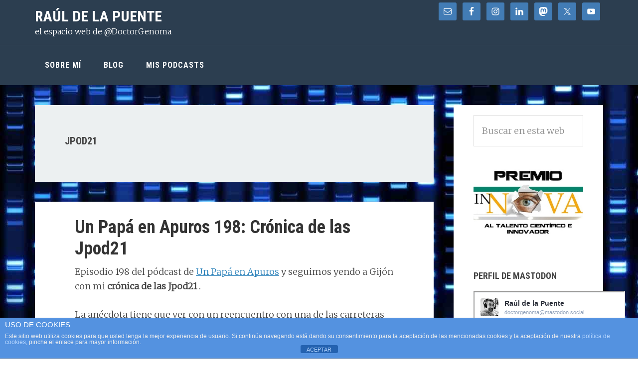

--- FILE ---
content_type: text/html; charset=UTF-8
request_url: https://rauldelapuente.com/tag/jpod21/
body_size: 17460
content:
<!DOCTYPE html>
<html lang="es">
<head >
<meta charset="UTF-8" />
<meta name="viewport" content="width=device-width, initial-scale=1" />
<meta name='robots' content='index, follow, max-image-preview:large, max-snippet:-1, max-video-preview:-1' />

	<!-- This site is optimized with the Yoast SEO plugin v26.7 - https://yoast.com/wordpress/plugins/seo/ -->
	<title>jpod21 archivos - Raúl de la Puente</title>
	<link rel="canonical" href="https://rauldelapuente.com/tag/jpod21/" />
	<meta property="og:locale" content="es_ES" />
	<meta property="og:type" content="article" />
	<meta property="og:title" content="jpod21 archivos - Raúl de la Puente" />
	<meta property="og:url" content="https://rauldelapuente.com/tag/jpod21/" />
	<meta property="og:site_name" content="Raúl de la Puente" />
	<meta name="twitter:card" content="summary_large_image" />
	<meta name="twitter:site" content="@DoctorGenoma" />
	<script type="application/ld+json" class="yoast-schema-graph">{"@context":"https://schema.org","@graph":[{"@type":"CollectionPage","@id":"https://rauldelapuente.com/tag/jpod21/","url":"https://rauldelapuente.com/tag/jpod21/","name":"jpod21 archivos - Raúl de la Puente","isPartOf":{"@id":"https://rauldelapuente.com/#website"},"primaryImageOfPage":{"@id":"https://rauldelapuente.com/tag/jpod21/#primaryimage"},"image":{"@id":"https://rauldelapuente.com/tag/jpod21/#primaryimage"},"thumbnailUrl":"https://rauldelapuente.com/wp-content/uploads/2020/03/UN-PAPA-EN-APUROS-COVID19.jpg","breadcrumb":{"@id":"https://rauldelapuente.com/tag/jpod21/#breadcrumb"},"inLanguage":"es"},{"@type":"ImageObject","inLanguage":"es","@id":"https://rauldelapuente.com/tag/jpod21/#primaryimage","url":"https://rauldelapuente.com/wp-content/uploads/2020/03/UN-PAPA-EN-APUROS-COVID19.jpg","contentUrl":"https://rauldelapuente.com/wp-content/uploads/2020/03/UN-PAPA-EN-APUROS-COVID19.jpg","width":750,"height":750,"caption":"Un papá en Apuros COVID19"},{"@type":"BreadcrumbList","@id":"https://rauldelapuente.com/tag/jpod21/#breadcrumb","itemListElement":[{"@type":"ListItem","position":1,"name":"Portada","item":"https://rauldelapuente.com/"},{"@type":"ListItem","position":2,"name":"jpod21"}]},{"@type":"WebSite","@id":"https://rauldelapuente.com/#website","url":"https://rauldelapuente.com/","name":"Raúl de la Puente (@DoctorGenoma)","description":"el espacio web de @DoctorGenoma","potentialAction":[{"@type":"SearchAction","target":{"@type":"EntryPoint","urlTemplate":"https://rauldelapuente.com/?s={search_term_string}"},"query-input":{"@type":"PropertyValueSpecification","valueRequired":true,"valueName":"search_term_string"}}],"inLanguage":"es"}]}</script>
	<!-- / Yoast SEO plugin. -->


<link rel='dns-prefetch' href='//static.addtoany.com' />
<link rel='dns-prefetch' href='//fonts.googleapis.com' />
<style id='wp-img-auto-sizes-contain-inline-css' type='text/css'>
img:is([sizes=auto i],[sizes^="auto," i]){contain-intrinsic-size:3000px 1500px}
/*# sourceURL=wp-img-auto-sizes-contain-inline-css */
</style>
<link rel='stylesheet' id='kimi-css' href='https://rauldelapuente.com/wp-content/themes/kimi-master/style.css?ver=2.2.4' type='text/css' media='all' />
<style id='wp-emoji-styles-inline-css' type='text/css'>

	img.wp-smiley, img.emoji {
		display: inline !important;
		border: none !important;
		box-shadow: none !important;
		height: 1em !important;
		width: 1em !important;
		margin: 0 0.07em !important;
		vertical-align: -0.1em !important;
		background: none !important;
		padding: 0 !important;
	}
/*# sourceURL=wp-emoji-styles-inline-css */
</style>
<link rel='stylesheet' id='wp-block-library-css' href='https://rauldelapuente.com/wp-includes/css/dist/block-library/style.min.css?ver=6.9' type='text/css' media='all' />
<style id='global-styles-inline-css' type='text/css'>
:root{--wp--preset--aspect-ratio--square: 1;--wp--preset--aspect-ratio--4-3: 4/3;--wp--preset--aspect-ratio--3-4: 3/4;--wp--preset--aspect-ratio--3-2: 3/2;--wp--preset--aspect-ratio--2-3: 2/3;--wp--preset--aspect-ratio--16-9: 16/9;--wp--preset--aspect-ratio--9-16: 9/16;--wp--preset--color--black: #000000;--wp--preset--color--cyan-bluish-gray: #abb8c3;--wp--preset--color--white: #ffffff;--wp--preset--color--pale-pink: #f78da7;--wp--preset--color--vivid-red: #cf2e2e;--wp--preset--color--luminous-vivid-orange: #ff6900;--wp--preset--color--luminous-vivid-amber: #fcb900;--wp--preset--color--light-green-cyan: #7bdcb5;--wp--preset--color--vivid-green-cyan: #00d084;--wp--preset--color--pale-cyan-blue: #8ed1fc;--wp--preset--color--vivid-cyan-blue: #0693e3;--wp--preset--color--vivid-purple: #9b51e0;--wp--preset--gradient--vivid-cyan-blue-to-vivid-purple: linear-gradient(135deg,rgb(6,147,227) 0%,rgb(155,81,224) 100%);--wp--preset--gradient--light-green-cyan-to-vivid-green-cyan: linear-gradient(135deg,rgb(122,220,180) 0%,rgb(0,208,130) 100%);--wp--preset--gradient--luminous-vivid-amber-to-luminous-vivid-orange: linear-gradient(135deg,rgb(252,185,0) 0%,rgb(255,105,0) 100%);--wp--preset--gradient--luminous-vivid-orange-to-vivid-red: linear-gradient(135deg,rgb(255,105,0) 0%,rgb(207,46,46) 100%);--wp--preset--gradient--very-light-gray-to-cyan-bluish-gray: linear-gradient(135deg,rgb(238,238,238) 0%,rgb(169,184,195) 100%);--wp--preset--gradient--cool-to-warm-spectrum: linear-gradient(135deg,rgb(74,234,220) 0%,rgb(151,120,209) 20%,rgb(207,42,186) 40%,rgb(238,44,130) 60%,rgb(251,105,98) 80%,rgb(254,248,76) 100%);--wp--preset--gradient--blush-light-purple: linear-gradient(135deg,rgb(255,206,236) 0%,rgb(152,150,240) 100%);--wp--preset--gradient--blush-bordeaux: linear-gradient(135deg,rgb(254,205,165) 0%,rgb(254,45,45) 50%,rgb(107,0,62) 100%);--wp--preset--gradient--luminous-dusk: linear-gradient(135deg,rgb(255,203,112) 0%,rgb(199,81,192) 50%,rgb(65,88,208) 100%);--wp--preset--gradient--pale-ocean: linear-gradient(135deg,rgb(255,245,203) 0%,rgb(182,227,212) 50%,rgb(51,167,181) 100%);--wp--preset--gradient--electric-grass: linear-gradient(135deg,rgb(202,248,128) 0%,rgb(113,206,126) 100%);--wp--preset--gradient--midnight: linear-gradient(135deg,rgb(2,3,129) 0%,rgb(40,116,252) 100%);--wp--preset--font-size--small: 13px;--wp--preset--font-size--medium: 20px;--wp--preset--font-size--large: 36px;--wp--preset--font-size--x-large: 42px;--wp--preset--spacing--20: 0.44rem;--wp--preset--spacing--30: 0.67rem;--wp--preset--spacing--40: 1rem;--wp--preset--spacing--50: 1.5rem;--wp--preset--spacing--60: 2.25rem;--wp--preset--spacing--70: 3.38rem;--wp--preset--spacing--80: 5.06rem;--wp--preset--shadow--natural: 6px 6px 9px rgba(0, 0, 0, 0.2);--wp--preset--shadow--deep: 12px 12px 50px rgba(0, 0, 0, 0.4);--wp--preset--shadow--sharp: 6px 6px 0px rgba(0, 0, 0, 0.2);--wp--preset--shadow--outlined: 6px 6px 0px -3px rgb(255, 255, 255), 6px 6px rgb(0, 0, 0);--wp--preset--shadow--crisp: 6px 6px 0px rgb(0, 0, 0);}:where(.is-layout-flex){gap: 0.5em;}:where(.is-layout-grid){gap: 0.5em;}body .is-layout-flex{display: flex;}.is-layout-flex{flex-wrap: wrap;align-items: center;}.is-layout-flex > :is(*, div){margin: 0;}body .is-layout-grid{display: grid;}.is-layout-grid > :is(*, div){margin: 0;}:where(.wp-block-columns.is-layout-flex){gap: 2em;}:where(.wp-block-columns.is-layout-grid){gap: 2em;}:where(.wp-block-post-template.is-layout-flex){gap: 1.25em;}:where(.wp-block-post-template.is-layout-grid){gap: 1.25em;}.has-black-color{color: var(--wp--preset--color--black) !important;}.has-cyan-bluish-gray-color{color: var(--wp--preset--color--cyan-bluish-gray) !important;}.has-white-color{color: var(--wp--preset--color--white) !important;}.has-pale-pink-color{color: var(--wp--preset--color--pale-pink) !important;}.has-vivid-red-color{color: var(--wp--preset--color--vivid-red) !important;}.has-luminous-vivid-orange-color{color: var(--wp--preset--color--luminous-vivid-orange) !important;}.has-luminous-vivid-amber-color{color: var(--wp--preset--color--luminous-vivid-amber) !important;}.has-light-green-cyan-color{color: var(--wp--preset--color--light-green-cyan) !important;}.has-vivid-green-cyan-color{color: var(--wp--preset--color--vivid-green-cyan) !important;}.has-pale-cyan-blue-color{color: var(--wp--preset--color--pale-cyan-blue) !important;}.has-vivid-cyan-blue-color{color: var(--wp--preset--color--vivid-cyan-blue) !important;}.has-vivid-purple-color{color: var(--wp--preset--color--vivid-purple) !important;}.has-black-background-color{background-color: var(--wp--preset--color--black) !important;}.has-cyan-bluish-gray-background-color{background-color: var(--wp--preset--color--cyan-bluish-gray) !important;}.has-white-background-color{background-color: var(--wp--preset--color--white) !important;}.has-pale-pink-background-color{background-color: var(--wp--preset--color--pale-pink) !important;}.has-vivid-red-background-color{background-color: var(--wp--preset--color--vivid-red) !important;}.has-luminous-vivid-orange-background-color{background-color: var(--wp--preset--color--luminous-vivid-orange) !important;}.has-luminous-vivid-amber-background-color{background-color: var(--wp--preset--color--luminous-vivid-amber) !important;}.has-light-green-cyan-background-color{background-color: var(--wp--preset--color--light-green-cyan) !important;}.has-vivid-green-cyan-background-color{background-color: var(--wp--preset--color--vivid-green-cyan) !important;}.has-pale-cyan-blue-background-color{background-color: var(--wp--preset--color--pale-cyan-blue) !important;}.has-vivid-cyan-blue-background-color{background-color: var(--wp--preset--color--vivid-cyan-blue) !important;}.has-vivid-purple-background-color{background-color: var(--wp--preset--color--vivid-purple) !important;}.has-black-border-color{border-color: var(--wp--preset--color--black) !important;}.has-cyan-bluish-gray-border-color{border-color: var(--wp--preset--color--cyan-bluish-gray) !important;}.has-white-border-color{border-color: var(--wp--preset--color--white) !important;}.has-pale-pink-border-color{border-color: var(--wp--preset--color--pale-pink) !important;}.has-vivid-red-border-color{border-color: var(--wp--preset--color--vivid-red) !important;}.has-luminous-vivid-orange-border-color{border-color: var(--wp--preset--color--luminous-vivid-orange) !important;}.has-luminous-vivid-amber-border-color{border-color: var(--wp--preset--color--luminous-vivid-amber) !important;}.has-light-green-cyan-border-color{border-color: var(--wp--preset--color--light-green-cyan) !important;}.has-vivid-green-cyan-border-color{border-color: var(--wp--preset--color--vivid-green-cyan) !important;}.has-pale-cyan-blue-border-color{border-color: var(--wp--preset--color--pale-cyan-blue) !important;}.has-vivid-cyan-blue-border-color{border-color: var(--wp--preset--color--vivid-cyan-blue) !important;}.has-vivid-purple-border-color{border-color: var(--wp--preset--color--vivid-purple) !important;}.has-vivid-cyan-blue-to-vivid-purple-gradient-background{background: var(--wp--preset--gradient--vivid-cyan-blue-to-vivid-purple) !important;}.has-light-green-cyan-to-vivid-green-cyan-gradient-background{background: var(--wp--preset--gradient--light-green-cyan-to-vivid-green-cyan) !important;}.has-luminous-vivid-amber-to-luminous-vivid-orange-gradient-background{background: var(--wp--preset--gradient--luminous-vivid-amber-to-luminous-vivid-orange) !important;}.has-luminous-vivid-orange-to-vivid-red-gradient-background{background: var(--wp--preset--gradient--luminous-vivid-orange-to-vivid-red) !important;}.has-very-light-gray-to-cyan-bluish-gray-gradient-background{background: var(--wp--preset--gradient--very-light-gray-to-cyan-bluish-gray) !important;}.has-cool-to-warm-spectrum-gradient-background{background: var(--wp--preset--gradient--cool-to-warm-spectrum) !important;}.has-blush-light-purple-gradient-background{background: var(--wp--preset--gradient--blush-light-purple) !important;}.has-blush-bordeaux-gradient-background{background: var(--wp--preset--gradient--blush-bordeaux) !important;}.has-luminous-dusk-gradient-background{background: var(--wp--preset--gradient--luminous-dusk) !important;}.has-pale-ocean-gradient-background{background: var(--wp--preset--gradient--pale-ocean) !important;}.has-electric-grass-gradient-background{background: var(--wp--preset--gradient--electric-grass) !important;}.has-midnight-gradient-background{background: var(--wp--preset--gradient--midnight) !important;}.has-small-font-size{font-size: var(--wp--preset--font-size--small) !important;}.has-medium-font-size{font-size: var(--wp--preset--font-size--medium) !important;}.has-large-font-size{font-size: var(--wp--preset--font-size--large) !important;}.has-x-large-font-size{font-size: var(--wp--preset--font-size--x-large) !important;}
/*# sourceURL=global-styles-inline-css */
</style>

<style id='classic-theme-styles-inline-css' type='text/css'>
/*! This file is auto-generated */
.wp-block-button__link{color:#fff;background-color:#32373c;border-radius:9999px;box-shadow:none;text-decoration:none;padding:calc(.667em + 2px) calc(1.333em + 2px);font-size:1.125em}.wp-block-file__button{background:#32373c;color:#fff;text-decoration:none}
/*# sourceURL=/wp-includes/css/classic-themes.min.css */
</style>
<link rel='stylesheet' id='front-estilos-css' href='https://rauldelapuente.com/wp-content/plugins/asesor-cookies-para-la-ley-en-espana/html/front/estilos.css?ver=6.9' type='text/css' media='all' />
<link rel='stylesheet' id='genesis-sample-fonts-css' href='//fonts.googleapis.com/css?family=Roboto+Condensed%3A400%2C700%7CMerriweather%3A300&#038;ver=2.2.4' type='text/css' media='all' />
<link rel='stylesheet' id='dashicons-css' href='https://rauldelapuente.com/wp-includes/css/dashicons.min.css?ver=6.9' type='text/css' media='all' />
<link rel='stylesheet' id='simple-social-icons-font-css' href='https://rauldelapuente.com/wp-content/plugins/simple-social-icons/css/style.css?ver=4.0.0' type='text/css' media='all' />
<link rel='stylesheet' id='addtoany-css' href='https://rauldelapuente.com/wp-content/plugins/add-to-any/addtoany.min.css?ver=1.16' type='text/css' media='all' />
<link rel='stylesheet' id='wpgdprc-front-css-css' href='https://rauldelapuente.com/wp-content/plugins/wp-gdpr-compliance/Assets/css/front.css?ver=1707159060' type='text/css' media='all' />
<style id='wpgdprc-front-css-inline-css' type='text/css'>
:root{--wp-gdpr--bar--background-color: #000000;--wp-gdpr--bar--color: #ffffff;--wp-gdpr--button--background-color: #000000;--wp-gdpr--button--background-color--darken: #000000;--wp-gdpr--button--color: #ffffff;}
/*# sourceURL=wpgdprc-front-css-inline-css */
</style>
<script type="text/javascript" id="addtoany-core-js-before">
/* <![CDATA[ */
window.a2a_config=window.a2a_config||{};a2a_config.callbacks=[];a2a_config.overlays=[];a2a_config.templates={};a2a_localize = {
	Share: "Compartir",
	Save: "Guardar",
	Subscribe: "Suscribir",
	Email: "Correo electrónico",
	Bookmark: "Marcador",
	ShowAll: "Mostrar todo",
	ShowLess: "Mostrar menos",
	FindServices: "Encontrar servicio(s)",
	FindAnyServiceToAddTo: "Encuentra al instante cualquier servicio para añadir a",
	PoweredBy: "Funciona con",
	ShareViaEmail: "Compartir por correo electrónico",
	SubscribeViaEmail: "Suscribirse a través de correo electrónico",
	BookmarkInYourBrowser: "Añadir a marcadores de tu navegador",
	BookmarkInstructions: "Presiona «Ctrl+D» o «\u2318+D» para añadir esta página a marcadores",
	AddToYourFavorites: "Añadir a tus favoritos",
	SendFromWebOrProgram: "Enviar desde cualquier dirección o programa de correo electrónico ",
	EmailProgram: "Programa de correo electrónico",
	More: "Más&#8230;",
	ThanksForSharing: "¡Gracias por compartir!",
	ThanksForFollowing: "¡Gracias por seguirnos!"
};


//# sourceURL=addtoany-core-js-before
/* ]]> */
</script>
<script type="text/javascript" defer src="https://static.addtoany.com/menu/page.js" id="addtoany-core-js"></script>
<script type="text/javascript" src="https://rauldelapuente.com/wp-includes/js/jquery/jquery.min.js?ver=3.7.1" id="jquery-core-js"></script>
<script type="text/javascript" src="https://rauldelapuente.com/wp-includes/js/jquery/jquery-migrate.min.js?ver=3.4.1" id="jquery-migrate-js"></script>
<script type="text/javascript" defer src="https://rauldelapuente.com/wp-content/plugins/add-to-any/addtoany.min.js?ver=1.1" id="addtoany-jquery-js"></script>
<script type="text/javascript" id="front-principal-js-extra">
/* <![CDATA[ */
var cdp_cookies_info = {"url_plugin":"https://rauldelapuente.com/wp-content/plugins/asesor-cookies-para-la-ley-en-espana/plugin.php","url_admin_ajax":"https://rauldelapuente.com/wp-admin/admin-ajax.php"};
//# sourceURL=front-principal-js-extra
/* ]]> */
</script>
<script type="text/javascript" src="https://rauldelapuente.com/wp-content/plugins/asesor-cookies-para-la-ley-en-espana/html/front/principal.js?ver=6.9" id="front-principal-js"></script>
<script type="text/javascript" id="wpgdprc-front-js-js-extra">
/* <![CDATA[ */
var wpgdprcFront = {"ajaxUrl":"https://rauldelapuente.com/wp-admin/admin-ajax.php","ajaxNonce":"2ac891eb0d","ajaxArg":"security","pluginPrefix":"wpgdprc","blogId":"1","isMultiSite":"","locale":"es_ES","showSignUpModal":"","showFormModal":"","cookieName":"wpgdprc-consent","consentVersion":"","path":"/","prefix":"wpgdprc"};
//# sourceURL=wpgdprc-front-js-js-extra
/* ]]> */
</script>
<script type="text/javascript" src="https://rauldelapuente.com/wp-content/plugins/wp-gdpr-compliance/Assets/js/front.min.js?ver=1707159060" id="wpgdprc-front-js-js"></script>
<link rel="https://api.w.org/" href="https://rauldelapuente.com/wp-json/" /><link rel="alternate" title="JSON" type="application/json" href="https://rauldelapuente.com/wp-json/wp/v2/tags/608" /><link rel="EditURI" type="application/rsd+xml" title="RSD" href="https://rauldelapuente.com/xmlrpc.php?rsd" />
<meta name="generator" content="WordPress 6.9" />
<link type="text/css" rel="stylesheet" href="https://rauldelapuente.com/wp-content/plugins/category-specific-rss-feed-menu/wp_cat_rss_style.css" />
            <script type="text/javascript"><!--
                                function powerpress_pinw(pinw_url){window.open(pinw_url, 'PowerPressPlayer','toolbar=0,status=0,resizable=1,width=460,height=320');	return false;}
                //-->

                // tabnab protection
                window.addEventListener('load', function () {
                    // make all links have rel="noopener noreferrer"
                    document.querySelectorAll('a[target="_blank"]').forEach(link => {
                        link.setAttribute('rel', 'noopener noreferrer');
                    });
                });
            </script>
            <link rel="pingback" href="https://rauldelapuente.com/xmlrpc.php" />
<style type="text/css">.recentcomments a{display:inline !important;padding:0 !important;margin:0 !important;}</style>
<style type="text/css" xmlns="http://www.w3.org/1999/html">

/*
PowerPress subscribe sidebar widget
*/
.widget-area .widget_powerpress_subscribe h2,
.widget-area .widget_powerpress_subscribe h3,
.widget-area .widget_powerpress_subscribe h4,
.widget_powerpress_subscribe h2,
.widget_powerpress_subscribe h3,
.widget_powerpress_subscribe h4 {
	margin-bottom: 0;
	padding-bottom: 0;
}
</style>
<style type="text/css" id="custom-background-css">
body.custom-background { background-image: url("https://rauldelapuente.com/wp-content/uploads/2018/10/electroforesis-fondo.jpg"); background-position: left top; background-size: auto; background-repeat: repeat; background-attachment: scroll; }
</style>
	<link rel="icon" href="https://rauldelapuente.com/wp-content/uploads/2025/10/cropped-rauldelapuente-soyCientifico2024-32x32.jpg" sizes="32x32" />
<link rel="icon" href="https://rauldelapuente.com/wp-content/uploads/2025/10/cropped-rauldelapuente-soyCientifico2024-192x192.jpg" sizes="192x192" />
<link rel="apple-touch-icon" href="https://rauldelapuente.com/wp-content/uploads/2025/10/cropped-rauldelapuente-soyCientifico2024-180x180.jpg" />
<meta name="msapplication-TileImage" content="https://rauldelapuente.com/wp-content/uploads/2025/10/cropped-rauldelapuente-soyCientifico2024-270x270.jpg" />
		<style type="text/css" id="wp-custom-css">
			body {
	background-color: #fff;
	color: #444;
	font-family: 'Roboto', ;
	font-size: 18px;
	font-size: 1.8rem;
	-webkit-font-smoothing: antialiased;
	font-weight: 300;
	line-height: 1.625;
	margin: 0;
}		</style>
		<link rel='stylesheet' id='mediaelement-css' href='https://rauldelapuente.com/wp-includes/js/mediaelement/mediaelementplayer-legacy.min.css?ver=4.2.17' type='text/css' media='all' />
<link rel='stylesheet' id='wp-mediaelement-css' href='https://rauldelapuente.com/wp-includes/js/mediaelement/wp-mediaelement.min.css?ver=6.9' type='text/css' media='all' />
</head>
<body data-rsssl=1 class="archive tag tag-jpod21 tag-608 custom-background wp-theme-genesis wp-child-theme-kimi-master content-sidebar genesis-breadcrumbs-hidden genesis-footer-widgets-hidden"><div class="site-container"><ul class="genesis-skip-link"><li><a href="#genesis-nav-primary" class="screen-reader-shortcut"> Saltar a la navegación principal</a></li><li><a href="#genesis-content" class="screen-reader-shortcut"> Saltar al contenido principal</a></li><li><a href="#genesis-sidebar-primary" class="screen-reader-shortcut"> Saltar a la barra lateral principal</a></li></ul><header class="site-header"><div class="wrap"><div class="title-area"><p class="site-title"><a href="https://rauldelapuente.com/">Raúl de la Puente </a></p><p class="site-description">el espacio web de @DoctorGenoma</p></div><div class="widget-area header-widget-area"><section id="simple-social-icons-2" class="widget simple-social-icons"><div class="widget-wrap"><ul class="alignright"><li class="ssi-email"><a href="mailto:&#099;&#111;ntacto&#064;ra&#117;&#108;&#100;el&#097;&#112;ue&#110;&#116;&#101;.c&#111;&#109;" ><svg role="img" class="social-email" aria-labelledby="social-email-2"><title id="social-email-2">Correo electrónico</title><use xlink:href="https://rauldelapuente.com/wp-content/plugins/simple-social-icons/symbol-defs.svg#social-email"></use></svg></a></li><li class="ssi-facebook"><a href="http://www.facebook.com/raul.delapuente" target="_blank" rel="noopener noreferrer"><svg role="img" class="social-facebook" aria-labelledby="social-facebook-2"><title id="social-facebook-2">Facebook</title><use xlink:href="https://rauldelapuente.com/wp-content/plugins/simple-social-icons/symbol-defs.svg#social-facebook"></use></svg></a></li><li class="ssi-instagram"><a href="https://www.instagram.com/doctorgenoma/" target="_blank" rel="noopener noreferrer"><svg role="img" class="social-instagram" aria-labelledby="social-instagram-2"><title id="social-instagram-2">Instagram</title><use xlink:href="https://rauldelapuente.com/wp-content/plugins/simple-social-icons/symbol-defs.svg#social-instagram"></use></svg></a></li><li class="ssi-linkedin"><a href="http://linkedin.com/in/rauldelapuente" target="_blank" rel="noopener noreferrer"><svg role="img" class="social-linkedin" aria-labelledby="social-linkedin-2"><title id="social-linkedin-2">LinkedIn</title><use xlink:href="https://rauldelapuente.com/wp-content/plugins/simple-social-icons/symbol-defs.svg#social-linkedin"></use></svg></a></li><li class="ssi-mastodon"><a href="https://mastodon.social/@doctorgenoma" target="_blank" rel="noopener noreferrer"><svg role="img" class="social-mastodon" aria-labelledby="social-mastodon-2"><title id="social-mastodon-2">Mastodon</title><use xlink:href="https://rauldelapuente.com/wp-content/plugins/simple-social-icons/symbol-defs.svg#social-mastodon"></use></svg></a></li><li class="ssi-twitter"><a href="http://www.x.com/doctorgenoma" target="_blank" rel="noopener noreferrer"><svg role="img" class="social-twitter" aria-labelledby="social-twitter-2"><title id="social-twitter-2">Twitter</title><use xlink:href="https://rauldelapuente.com/wp-content/plugins/simple-social-icons/symbol-defs.svg#social-twitter"></use></svg></a></li><li class="ssi-youtube"><a href="https://www.youtube.com/user/doctorgenoma" target="_blank" rel="noopener noreferrer"><svg role="img" class="social-youtube" aria-labelledby="social-youtube-2"><title id="social-youtube-2">YouTube</title><use xlink:href="https://rauldelapuente.com/wp-content/plugins/simple-social-icons/symbol-defs.svg#social-youtube"></use></svg></a></li></ul></div></section>
</div></div></header><nav class="nav-primary" aria-label="Principal" id="genesis-nav-primary"><div class="wrap"><ul id="menu-inicio" class="menu genesis-nav-menu menu-primary js-superfish"><li id="menu-item-11" class="menu-item menu-item-type-post_type menu-item-object-page menu-item-home menu-item-has-children menu-item-11"><a href="https://rauldelapuente.com/"><span >Sobre mí</span></a>
<ul class="sub-menu">
	<li id="menu-item-276" class="menu-item menu-item-type-post_type menu-item-object-page menu-item-276"><a href="https://rauldelapuente.com/contacto/"><span >Contacto</span></a></li>
</ul>
</li>
<li id="menu-item-2953" class="menu-item menu-item-type-taxonomy menu-item-object-category menu-item-has-children menu-item-2953"><a href="https://rauldelapuente.com/category/blog/"><span >Blog</span></a>
<ul class="sub-menu">
	<li id="menu-item-2607" class="menu-item menu-item-type-taxonomy menu-item-object-category menu-item-2607"><a href="https://rauldelapuente.com/category/blog/ciencia/"><span >Ciencia</span></a></li>
	<li id="menu-item-2605" class="menu-item menu-item-type-taxonomy menu-item-object-category menu-item-2605"><a href="https://rauldelapuente.com/category/blog/tecnologia/"><span >Tecnología</span></a></li>
	<li id="menu-item-2608" class="menu-item menu-item-type-taxonomy menu-item-object-category menu-item-2608"><a href="https://rauldelapuente.com/category/blog/deporte/"><span >Deporte</span></a></li>
	<li id="menu-item-2604" class="menu-item menu-item-type-taxonomy menu-item-object-category menu-item-2604"><a href="https://rauldelapuente.com/category/blog/fotolog/"><span >Fotolog</span></a></li>
	<li id="menu-item-6133" class="menu-item menu-item-type-taxonomy menu-item-object-category menu-item-6133"><a href="https://rauldelapuente.com/category/lapodcastfera/"><span >La Podcastfera</span></a></li>
</ul>
</li>
<li id="menu-item-3019" class="menu-item menu-item-type-custom menu-item-object-custom menu-item-3019"><a href="https://rauldelapuente.com/category/podcast"><span >Mis Podcasts</span></a></li>
</ul></div></nav><div class="site-inner"><div class="content-sidebar-wrap"><main class="content" id="genesis-content"><div class="archive-description taxonomy-archive-description taxonomy-description"><h1 class="archive-title">jpod21</h1></div><article class="post-4790 post type-post status-publish format-standard has-post-thumbnail category-podcast category-un-papa-en-apuros tag-cronica tag-jpod21 tag-podcast tag-podcasting-2 entry" aria-label="Un Papá en Apuros 198: Crónica de las Jpod21"><header class="entry-header"><h2 class="entry-title"><a class="entry-title-link" rel="bookmark" href="https://rauldelapuente.com/2021/11/cronica-de-las-jpod21/">Un Papá en Apuros 198: Crónica de las Jpod21</a></h2>
</header><div class="entry-content"><p>Episodio 198 del pódcast de <a href="https://rauldelapuente.com/podcast-un-papa-en-apuros/">Un Papá en Apuros</a> y seguimos yendo a Gijón con mi <strong>crónica de las Jpod21 </strong>.</p>
<p>La anécdota tiene que ver con un reencuentro con una de las carreteras típicas del norte español.</p>
<p>Y el tema principal tiene que ver con las <a href="http://jpod.es" target="_blank" rel="noopener">Jornadas Nacionales de Podcasting que se celebraron en Gijón el 12, 13 y 14 de noviembre de este año 2021. </a></p>
<p><strong>Una crónica de las Jpod21</strong> que pero repita el año que viene pero con mucho más material sonoro. ¡Ah! y se me olvidó reseñar la gran fabada que pudimos deleitar a nuestros paladares ¡faltaría menos!</p>
<p>Más allá de este pódcast y, por la situación pandémica, os enlazo al artículo que escribí en &#8220;Blog de laboratorio&#8221; y que ya ha servido a un gran número de gente para aclararse sobre todo lo referente al coronavirus SARS-CoV-2 y la COVID-19:</p>
<p><a href="http://blogdelaboratorio.com/mas-alla-de-un-coronavirus-el-sars-cov-2-y-la-covid-19/" target="_blank" rel="noopener noreferrer">http://blogdelaboratorio.com/mas-alla-de-un-coronavirus-el-sars-cov-2-y-la-covid-19/</a></p>
<p><strong>Esperamos que os sirva y difundáis este programa cargado de información de primera mano.</strong></p>
<p>Y, como siempre, os doy las gracias a todos por escucharme y por difundir el programa a diestro y siniestro. Así que comenta tus opiniones, aventuras y desventuras aquí, en la web, o en las distintas plataformas de podcasting o en <a href="https://www.twitter.com/unpapaenapuros" target="_blank" rel="noopener noreferrer">Twitter</a> o en <a href="https://www.facebook.com/unpapaenapuros" target="_blank" rel="noopener noreferrer">Facebook</a>&#8230;incluso en <a href="https://www.instagram.com/unpapaenapurospod" target="_blank" rel="noopener noreferrer">Instagram.</a> Y ¡Compártelo!.</p>
<p>Deja una <a href="https://itunes.apple.com/es/podcast/un-papá-en-apuros/id1445496253?l=en">RESEÑA EN APPLE PODCASTS </a>y dale al <a href="https://www.ivoox.com/podcast-un-papa-apuros_sq_f1643087_1.html">ME GUSTA en iVOOX</a></p>
<p>¡GRACIAS!</p>
<p>Podcaster: <a href="https://twitter.com/doctorgenoma">@DoctorGenoma</a></p>
<p><strong>Métodos de contacto del podcast</strong>:</p>
<p>email: <a href="mailto:unpapaenapurospodcast@gmail.com">unpapaenapurospodcast@gmail.com</a></p>
<p>Twitter: <a href="https://twitter.com/unpapaenapuros">https://twitter.com/unpapaenapuros</a></p>
<p>Facebook: <a href="https://facebook.com/unpapaenapuros">https://facebook.com/unpapaenapuros</a></p>
<p>Instagram: <a href="https://www.instagram.com/unpapaenapurospod" target="_blank" rel="noopener noreferrer">https://www.instagram.com/unpapaenapurospod</a></p>
<p>Feed acortado <a href="https://bit.ly/unpapaenapuros">https://bit.ly/unpapaenapuros</a></p>
<div class="powerpress_player" id="powerpress_player_6322"><audio class="wp-audio-shortcode" id="audio-4790-1" preload="none" style="width: 100%;" controls="controls"><source type="audio/mpeg" src="https://rauldelapuente.com/wp-content/uploads/2021/11/Un-Papa-En-Apuros-198-cronica-de-las-jpod21.mp3?_=1" /><a href="https://rauldelapuente.com/wp-content/uploads/2021/11/Un-Papa-En-Apuros-198-cronica-de-las-jpod21.mp3">https://rauldelapuente.com/wp-content/uploads/2021/11/Un-Papa-En-Apuros-198-cronica-de-las-jpod21.mp3</a></audio></div><p class="powerpress_links powerpress_links_mp3" style="margin-bottom: 1px !important;">Podcast: <a href="https://rauldelapuente.com/wp-content/uploads/2021/11/Un-Papa-En-Apuros-198-cronica-de-las-jpod21.mp3" class="powerpress_link_pinw" target="_blank" title="Reproducir en una nueva ventana" onclick="return powerpress_pinw('https://rauldelapuente.com/?powerpress_pinw=4790-podcast');" rel="nofollow">Reproducir en una nueva ventana</a> | <a href="https://rauldelapuente.com/wp-content/uploads/2021/11/Un-Papa-En-Apuros-198-cronica-de-las-jpod21.mp3" class="powerpress_link_d" title="Descargar" rel="nofollow" download="Un-Papa-En-Apuros-198-cronica-de-las-jpod21.mp3">Descargar</a></p><div class="addtoany_share_save_container addtoany_content addtoany_content_bottom"><div class="a2a_kit a2a_kit_size_32 addtoany_list" data-a2a-url="https://rauldelapuente.com/2021/11/cronica-de-las-jpod21/" data-a2a-title="Un Papá en Apuros 198: Crónica de las Jpod21"><a class="a2a_button_mastodon" href="https://www.addtoany.com/add_to/mastodon?linkurl=https%3A%2F%2Frauldelapuente.com%2F2021%2F11%2Fcronica-de-las-jpod21%2F&amp;linkname=Un%20Pap%C3%A1%20en%20Apuros%20198%3A%20Cr%C3%B3nica%20de%20las%20Jpod21" title="Mastodon" rel="nofollow noopener" target="_blank"></a><a class="a2a_button_x" href="https://www.addtoany.com/add_to/x?linkurl=https%3A%2F%2Frauldelapuente.com%2F2021%2F11%2Fcronica-de-las-jpod21%2F&amp;linkname=Un%20Pap%C3%A1%20en%20Apuros%20198%3A%20Cr%C3%B3nica%20de%20las%20Jpod21" title="X" rel="nofollow noopener" target="_blank"></a><a class="a2a_button_facebook" href="https://www.addtoany.com/add_to/facebook?linkurl=https%3A%2F%2Frauldelapuente.com%2F2021%2F11%2Fcronica-de-las-jpod21%2F&amp;linkname=Un%20Pap%C3%A1%20en%20Apuros%20198%3A%20Cr%C3%B3nica%20de%20las%20Jpod21" title="Facebook" rel="nofollow noopener" target="_blank"></a><a class="a2a_button_linkedin" href="https://www.addtoany.com/add_to/linkedin?linkurl=https%3A%2F%2Frauldelapuente.com%2F2021%2F11%2Fcronica-de-las-jpod21%2F&amp;linkname=Un%20Pap%C3%A1%20en%20Apuros%20198%3A%20Cr%C3%B3nica%20de%20las%20Jpod21" title="LinkedIn" rel="nofollow noopener" target="_blank"></a><a class="a2a_button_whatsapp" href="https://www.addtoany.com/add_to/whatsapp?linkurl=https%3A%2F%2Frauldelapuente.com%2F2021%2F11%2Fcronica-de-las-jpod21%2F&amp;linkname=Un%20Pap%C3%A1%20en%20Apuros%20198%3A%20Cr%C3%B3nica%20de%20las%20Jpod21" title="WhatsApp" rel="nofollow noopener" target="_blank"></a><a class="a2a_button_telegram" href="https://www.addtoany.com/add_to/telegram?linkurl=https%3A%2F%2Frauldelapuente.com%2F2021%2F11%2Fcronica-de-las-jpod21%2F&amp;linkname=Un%20Pap%C3%A1%20en%20Apuros%20198%3A%20Cr%C3%B3nica%20de%20las%20Jpod21" title="Telegram" rel="nofollow noopener" target="_blank"></a><a class="a2a_dd addtoany_share_save addtoany_share" href="https://www.addtoany.com/share"></a></div></div></div><footer class="entry-footer"></footer></article><article class="post-4783 post type-post status-publish format-standard has-post-thumbnail category-podcast category-un-papa-en-apuros tag-bateria tag-calibrar tag-deteriorada tag-jpod21 tag-podcast tag-podcasting-2 tag-premioasespod entry" aria-label="Un Papá en Apuros 197: Rumbo a las Jpod21 y sin la batería deteriorada"><header class="entry-header"><h2 class="entry-title"><a class="entry-title-link" rel="bookmark" href="https://rauldelapuente.com/2021/11/rumbo-jpod21-sin-la-bateria-deteriorada/">Un Papá en Apuros 197: Rumbo a las Jpod21 y sin la batería deteriorada</a></h2>
</header><div class="entry-content"><p>Episodio 197 del pódcast de <a href="https://rauldelapuente.com/podcast-un-papa-en-apuros/">Un Papá en Apuros</a> y nos vamos <strong>a Gijón rumbo a las Jpod21 </strong>con mucha ilusión y, además, voy <strong>sin la batería del móvil deteriorada</strong>.</p>
<p>La anécdota es el futuro (en el momento que grabo el pódcast) reencuentro con la comunidad del podcasting en las <a href="http://jpod.es" target="_blank" rel="noopener">Jornadas Nacionales de Podcasting que se celebran en Gijón este fin de semana del 12, 13 y 14 de noviembre de este año 2021.</a></p>
<p>Y el tema principal estriba de todo el proceso que me ha llevado unos primeros apuros considerables viendo el uso que seguramente daré al terminal en esas Jpod21: el cambio de batería por su deterioro. También os informo cómo calibrar las baterías por si os es de utilidad. ¡Ah! ¡y recordad el Premio <a href="https://www.asespod.org" target="_blank" rel="noopener">ASESPOD</a> de este año!.</p>
<p>Más allá de este pódcast y, por la situación pandémica, os enlazo al artículo que escribí en &#8220;Blog de laboratorio&#8221; y que ya ha servido a un gran número de gente para aclararse sobre todo lo referente al coronavirus SARS-CoV-2 y la COVID-19:</p>
<p><a href="http://blogdelaboratorio.com/mas-alla-de-un-coronavirus-el-sars-cov-2-y-la-covid-19/" target="_blank" rel="noopener noreferrer">http://blogdelaboratorio.com/mas-alla-de-un-coronavirus-el-sars-cov-2-y-la-covid-19/</a></p>
<p><strong>Esperamos que os sirva y difundáis este programa cargado de información de primera mano.</strong></p>
<p>Y, como siempre, os doy las gracias a todos por escucharme y por difundir el programa a diestro y siniestro. Así que comenta tus opiniones, aventuras y desventuras aquí, en la web, o en las distintas plataformas de podcasting o en <a href="https://www.twitter.com/unpapaenapuros" target="_blank" rel="noopener noreferrer">Twitter</a> o en <a href="https://www.facebook.com/unpapaenapuros" target="_blank" rel="noopener noreferrer">Facebook</a>&#8230;incluso en <a href="https://www.instagram.com/unpapaenapurospod" target="_blank" rel="noopener noreferrer">Instagram.</a> Y ¡Compártelo!.</p>
<p>Deja una <a href="https://itunes.apple.com/es/podcast/un-papá-en-apuros/id1445496253?l=en">RESEÑA EN APPLE PODCASTS </a>y dale al <a href="https://www.ivoox.com/podcast-un-papa-apuros_sq_f1643087_1.html">ME GUSTA en iVOOX</a></p>
<p>¡GRACIAS!</p>
<p>Podcaster: <a href="https://twitter.com/doctorgenoma">@DoctorGenoma</a></p>
<p><strong>Métodos de contacto del podcast</strong>:</p>
<p>email: <a href="mailto:unpapaenapurospodcast@gmail.com">unpapaenapurospodcast@gmail.com</a></p>
<p>Twitter: <a href="https://twitter.com/unpapaenapuros">https://twitter.com/unpapaenapuros</a></p>
<p>Facebook: <a href="https://facebook.com/unpapaenapuros">https://facebook.com/unpapaenapuros</a></p>
<p>Instagram: <a href="https://www.instagram.com/unpapaenapurospod" target="_blank" rel="noopener noreferrer">https://www.instagram.com/unpapaenapurospod</a></p>
<p>Feed acortado <a href="https://bit.ly/unpapaenapuros">https://bit.ly/unpapaenapuros</a></p>
<div class="powerpress_player" id="powerpress_player_6323"><audio class="wp-audio-shortcode" id="audio-4783-2" preload="none" style="width: 100%;" controls="controls"><source type="audio/mpeg" src="https://rauldelapuente.com/wp-content/uploads/2021/11/Un-Papa-En-Apuros-197-Rumbo-a-las-jpod21-y-con-la-bateria-no-deteriorada.mp3?_=2" /><a href="https://rauldelapuente.com/wp-content/uploads/2021/11/Un-Papa-En-Apuros-197-Rumbo-a-las-jpod21-y-con-la-bateria-no-deteriorada.mp3">https://rauldelapuente.com/wp-content/uploads/2021/11/Un-Papa-En-Apuros-197-Rumbo-a-las-jpod21-y-con-la-bateria-no-deteriorada.mp3</a></audio></div><p class="powerpress_links powerpress_links_mp3" style="margin-bottom: 1px !important;">Podcast: <a href="https://rauldelapuente.com/wp-content/uploads/2021/11/Un-Papa-En-Apuros-197-Rumbo-a-las-jpod21-y-con-la-bateria-no-deteriorada.mp3" class="powerpress_link_pinw" target="_blank" title="Reproducir en una nueva ventana" onclick="return powerpress_pinw('https://rauldelapuente.com/?powerpress_pinw=4783-podcast');" rel="nofollow">Reproducir en una nueva ventana</a> | <a href="https://rauldelapuente.com/wp-content/uploads/2021/11/Un-Papa-En-Apuros-197-Rumbo-a-las-jpod21-y-con-la-bateria-no-deteriorada.mp3" class="powerpress_link_d" title="Descargar" rel="nofollow" download="Un-Papa-En-Apuros-197-Rumbo-a-las-jpod21-y-con-la-bateria-no-deteriorada.mp3">Descargar</a></p><div class="addtoany_share_save_container addtoany_content addtoany_content_bottom"><div class="a2a_kit a2a_kit_size_32 addtoany_list" data-a2a-url="https://rauldelapuente.com/2021/11/rumbo-jpod21-sin-la-bateria-deteriorada/" data-a2a-title="Un Papá en Apuros 197: Rumbo a las Jpod21 y sin la batería deteriorada"><a class="a2a_button_mastodon" href="https://www.addtoany.com/add_to/mastodon?linkurl=https%3A%2F%2Frauldelapuente.com%2F2021%2F11%2Frumbo-jpod21-sin-la-bateria-deteriorada%2F&amp;linkname=Un%20Pap%C3%A1%20en%20Apuros%20197%3A%20Rumbo%20a%20las%20Jpod21%20y%20sin%20la%20bater%C3%ADa%20deteriorada" title="Mastodon" rel="nofollow noopener" target="_blank"></a><a class="a2a_button_x" href="https://www.addtoany.com/add_to/x?linkurl=https%3A%2F%2Frauldelapuente.com%2F2021%2F11%2Frumbo-jpod21-sin-la-bateria-deteriorada%2F&amp;linkname=Un%20Pap%C3%A1%20en%20Apuros%20197%3A%20Rumbo%20a%20las%20Jpod21%20y%20sin%20la%20bater%C3%ADa%20deteriorada" title="X" rel="nofollow noopener" target="_blank"></a><a class="a2a_button_facebook" href="https://www.addtoany.com/add_to/facebook?linkurl=https%3A%2F%2Frauldelapuente.com%2F2021%2F11%2Frumbo-jpod21-sin-la-bateria-deteriorada%2F&amp;linkname=Un%20Pap%C3%A1%20en%20Apuros%20197%3A%20Rumbo%20a%20las%20Jpod21%20y%20sin%20la%20bater%C3%ADa%20deteriorada" title="Facebook" rel="nofollow noopener" target="_blank"></a><a class="a2a_button_linkedin" href="https://www.addtoany.com/add_to/linkedin?linkurl=https%3A%2F%2Frauldelapuente.com%2F2021%2F11%2Frumbo-jpod21-sin-la-bateria-deteriorada%2F&amp;linkname=Un%20Pap%C3%A1%20en%20Apuros%20197%3A%20Rumbo%20a%20las%20Jpod21%20y%20sin%20la%20bater%C3%ADa%20deteriorada" title="LinkedIn" rel="nofollow noopener" target="_blank"></a><a class="a2a_button_whatsapp" href="https://www.addtoany.com/add_to/whatsapp?linkurl=https%3A%2F%2Frauldelapuente.com%2F2021%2F11%2Frumbo-jpod21-sin-la-bateria-deteriorada%2F&amp;linkname=Un%20Pap%C3%A1%20en%20Apuros%20197%3A%20Rumbo%20a%20las%20Jpod21%20y%20sin%20la%20bater%C3%ADa%20deteriorada" title="WhatsApp" rel="nofollow noopener" target="_blank"></a><a class="a2a_button_telegram" href="https://www.addtoany.com/add_to/telegram?linkurl=https%3A%2F%2Frauldelapuente.com%2F2021%2F11%2Frumbo-jpod21-sin-la-bateria-deteriorada%2F&amp;linkname=Un%20Pap%C3%A1%20en%20Apuros%20197%3A%20Rumbo%20a%20las%20Jpod21%20y%20sin%20la%20bater%C3%ADa%20deteriorada" title="Telegram" rel="nofollow noopener" target="_blank"></a><a class="a2a_dd addtoany_share_save addtoany_share" href="https://www.addtoany.com/share"></a></div></div></div><footer class="entry-footer"></footer></article></main><aside class="sidebar sidebar-primary widget-area" role="complementary" aria-label="Barra lateral principal" id="genesis-sidebar-primary"><h2 class="genesis-sidebar-title screen-reader-text">Barra lateral principal</h2><section id="search-2" class="widget widget_search"><div class="widget-wrap"><form class="search-form" method="get" action="https://rauldelapuente.com/" role="search"><label class="search-form-label screen-reader-text" for="searchform-1">Buscar en esta web</label><input class="search-form-input" type="search" name="s" id="searchform-1" placeholder="Buscar en esta web"><input class="search-form-submit" type="submit" value="Buscar"><meta content="https://rauldelapuente.com/?s={s}"></form></div></section>
<section id="custom_html-2" class="widget_text widget widget_custom_html"><div class="widget_text widget-wrap"><div class="textwidget custom-html-widget"><a href="https://rauldelapuente.com/2013/12/el-reconocimiento-por-una-pasion/"><img src="https://rauldelapuente.com/wp-content/uploads/2014/04/banner-innova.jpg" width="300" height="198" alt="Premio Innova" title="Premio Innova al talento científico e innovador" class="aligncenter"></a></div></div></section>
<section id="text-3" class="widget widget_text"><div class="widget-wrap"><h3 class="widgettitle widget-title">PERFIL DE MASTODON</h3>
			<div class="textwidget"><iframe allowfullscreen sandbox="allow-top-navigation allow-scripts allow-popups allow-popups-to-escape-sandbox" style="max-width:100vw;max-height:100vh;" src="https://mastofeed.com/apiv2/feed?userurl=https%3A%2F%2Fmastodon.social%2Fusers%2Fdoctorgenoma&theme=auto&size=75&header=false&replies=false&boosts=false"></iframe>
</div>
		</div></section>
<section id="recent-comments-2" class="widget widget_recent_comments"><div class="widget-wrap"><h3 class="widgettitle widget-title">Comentarios recientes</h3>
<ul id="recentcomments"><li class="recentcomments"><span class="comment-author-link"><a href="https://rauldelapuente.com/2020/05/mas-alla-de-un-coronavirus-el-sars-cov-2-y-la-covid-19/" class="url" rel="ugc">Más allá de un coronavirus, el SARS-CoV-2 y la COVID-19 - Raúl de la Puente</a></span> en <a href="https://rauldelapuente.com/2020/04/las-mascarillas-en-cuarentena/#comment-53972">Un Papá en Apuros 102: Día 18 de cuarentena- El tema de las mascarillas</a></li><li class="recentcomments"><span class="comment-author-link"><a href="https://radioyentes.com/podcast/radioyentes-101-marconi-audio-online-y-apps/" class="url" rel="ugc external nofollow">Radioyentes 101 Marconi audio online y apps - Radioyentes</a></span> en <a href="https://rauldelapuente.com/2019/03/inicio-interpodcast-2019/#comment-54424">El Interpodcast 2019 está a punto de comenzar</a></li><li class="recentcomments"><span class="comment-author-link"><a href="https://radioyentes.com/revista-de-prensa/radiotweets-16-09-2019/" class="url" rel="ugc external nofollow">Radiotweets 16-09-2019 - Radioyentes</a></span> en <a href="https://rauldelapuente.com/2019/09/todo-sobre-podcast-days-2019/#comment-54432">Todo sobre Podcast Days 2019</a></li><li class="recentcomments"><span class="comment-author-link"><a href="https://radioyentes.com/revista-de-prensa/radio-estereotipos-y-algoritmos/" class="url" rel="ugc external nofollow">Radio, estereotipos y algoritmos - Radioyentes</a></span> en <a href="https://rauldelapuente.com/2019/12/podcast-jpod2020/#comment-54433">Podcast oficial de las JPOD2020</a></li><li class="recentcomments"><span class="comment-author-link"><a href="https://radioyentes.com/revista-de-prensa/radiotweets-20-05-2019/" class="url" rel="ugc external nofollow">Radiotweets 20-05-2019 - Radioyentes</a></span> en <a href="https://rauldelapuente.com/2019/05/sorteo-del-interpodcast2019/#comment-54429">Sorteo del Interpodcast2019</a></li></ul></div></section>
<section id="archives-2" class="widget widget_archive"><div class="widget-wrap"><h3 class="widgettitle widget-title">Archivos</h3>
		<label class="screen-reader-text" for="archives-dropdown-2">Archivos</label>
		<select id="archives-dropdown-2" name="archive-dropdown">
			
			<option value="">Elegir el mes</option>
				<option value='https://rauldelapuente.com/2026/01/'> enero 2026 &nbsp;(7)</option>
	<option value='https://rauldelapuente.com/2025/12/'> diciembre 2025 &nbsp;(3)</option>
	<option value='https://rauldelapuente.com/2025/11/'> noviembre 2025 &nbsp;(4)</option>
	<option value='https://rauldelapuente.com/2025/10/'> octubre 2025 &nbsp;(2)</option>
	<option value='https://rauldelapuente.com/2025/06/'> junio 2025 &nbsp;(2)</option>
	<option value='https://rauldelapuente.com/2025/05/'> mayo 2025 &nbsp;(1)</option>
	<option value='https://rauldelapuente.com/2025/01/'> enero 2025 &nbsp;(1)</option>
	<option value='https://rauldelapuente.com/2024/12/'> diciembre 2024 &nbsp;(1)</option>
	<option value='https://rauldelapuente.com/2024/10/'> octubre 2024 &nbsp;(1)</option>
	<option value='https://rauldelapuente.com/2024/09/'> septiembre 2024 &nbsp;(1)</option>
	<option value='https://rauldelapuente.com/2024/07/'> julio 2024 &nbsp;(2)</option>
	<option value='https://rauldelapuente.com/2024/06/'> junio 2024 &nbsp;(1)</option>
	<option value='https://rauldelapuente.com/2024/05/'> mayo 2024 &nbsp;(3)</option>
	<option value='https://rauldelapuente.com/2024/03/'> marzo 2024 &nbsp;(2)</option>
	<option value='https://rauldelapuente.com/2024/02/'> febrero 2024 &nbsp;(2)</option>
	<option value='https://rauldelapuente.com/2024/01/'> enero 2024 &nbsp;(4)</option>
	<option value='https://rauldelapuente.com/2023/12/'> diciembre 2023 &nbsp;(5)</option>
	<option value='https://rauldelapuente.com/2023/11/'> noviembre 2023 &nbsp;(5)</option>
	<option value='https://rauldelapuente.com/2023/09/'> septiembre 2023 &nbsp;(2)</option>
	<option value='https://rauldelapuente.com/2023/08/'> agosto 2023 &nbsp;(1)</option>
	<option value='https://rauldelapuente.com/2023/07/'> julio 2023 &nbsp;(5)</option>
	<option value='https://rauldelapuente.com/2023/06/'> junio 2023 &nbsp;(4)</option>
	<option value='https://rauldelapuente.com/2023/05/'> mayo 2023 &nbsp;(6)</option>
	<option value='https://rauldelapuente.com/2023/04/'> abril 2023 &nbsp;(6)</option>
	<option value='https://rauldelapuente.com/2023/03/'> marzo 2023 &nbsp;(5)</option>
	<option value='https://rauldelapuente.com/2023/02/'> febrero 2023 &nbsp;(5)</option>
	<option value='https://rauldelapuente.com/2023/01/'> enero 2023 &nbsp;(11)</option>
	<option value='https://rauldelapuente.com/2022/12/'> diciembre 2022 &nbsp;(4)</option>
	<option value='https://rauldelapuente.com/2022/11/'> noviembre 2022 &nbsp;(3)</option>
	<option value='https://rauldelapuente.com/2022/10/'> octubre 2022 &nbsp;(4)</option>
	<option value='https://rauldelapuente.com/2022/09/'> septiembre 2022 &nbsp;(1)</option>
	<option value='https://rauldelapuente.com/2022/07/'> julio 2022 &nbsp;(1)</option>
	<option value='https://rauldelapuente.com/2022/06/'> junio 2022 &nbsp;(5)</option>
	<option value='https://rauldelapuente.com/2022/05/'> mayo 2022 &nbsp;(2)</option>
	<option value='https://rauldelapuente.com/2022/03/'> marzo 2022 &nbsp;(3)</option>
	<option value='https://rauldelapuente.com/2022/02/'> febrero 2022 &nbsp;(2)</option>
	<option value='https://rauldelapuente.com/2022/01/'> enero 2022 &nbsp;(1)</option>
	<option value='https://rauldelapuente.com/2021/12/'> diciembre 2021 &nbsp;(1)</option>
	<option value='https://rauldelapuente.com/2021/11/'> noviembre 2021 &nbsp;(7)</option>
	<option value='https://rauldelapuente.com/2021/10/'> octubre 2021 &nbsp;(2)</option>
	<option value='https://rauldelapuente.com/2021/09/'> septiembre 2021 &nbsp;(1)</option>
	<option value='https://rauldelapuente.com/2021/07/'> julio 2021 &nbsp;(4)</option>
	<option value='https://rauldelapuente.com/2021/06/'> junio 2021 &nbsp;(6)</option>
	<option value='https://rauldelapuente.com/2021/05/'> mayo 2021 &nbsp;(12)</option>
	<option value='https://rauldelapuente.com/2021/04/'> abril 2021 &nbsp;(8)</option>
	<option value='https://rauldelapuente.com/2021/03/'> marzo 2021 &nbsp;(16)</option>
	<option value='https://rauldelapuente.com/2021/02/'> febrero 2021 &nbsp;(11)</option>
	<option value='https://rauldelapuente.com/2021/01/'> enero 2021 &nbsp;(8)</option>
	<option value='https://rauldelapuente.com/2020/12/'> diciembre 2020 &nbsp;(10)</option>
	<option value='https://rauldelapuente.com/2020/11/'> noviembre 2020 &nbsp;(16)</option>
	<option value='https://rauldelapuente.com/2020/10/'> octubre 2020 &nbsp;(11)</option>
	<option value='https://rauldelapuente.com/2020/09/'> septiembre 2020 &nbsp;(7)</option>
	<option value='https://rauldelapuente.com/2020/08/'> agosto 2020 &nbsp;(6)</option>
	<option value='https://rauldelapuente.com/2020/07/'> julio 2020 &nbsp;(9)</option>
	<option value='https://rauldelapuente.com/2020/06/'> junio 2020 &nbsp;(8)</option>
	<option value='https://rauldelapuente.com/2020/05/'> mayo 2020 &nbsp;(12)</option>
	<option value='https://rauldelapuente.com/2020/04/'> abril 2020 &nbsp;(41)</option>
	<option value='https://rauldelapuente.com/2020/03/'> marzo 2020 &nbsp;(26)</option>
	<option value='https://rauldelapuente.com/2020/02/'> febrero 2020 &nbsp;(7)</option>
	<option value='https://rauldelapuente.com/2020/01/'> enero 2020 &nbsp;(10)</option>
	<option value='https://rauldelapuente.com/2019/12/'> diciembre 2019 &nbsp;(16)</option>
	<option value='https://rauldelapuente.com/2019/11/'> noviembre 2019 &nbsp;(6)</option>
	<option value='https://rauldelapuente.com/2019/10/'> octubre 2019 &nbsp;(10)</option>
	<option value='https://rauldelapuente.com/2019/09/'> septiembre 2019 &nbsp;(15)</option>
	<option value='https://rauldelapuente.com/2019/08/'> agosto 2019 &nbsp;(14)</option>
	<option value='https://rauldelapuente.com/2019/07/'> julio 2019 &nbsp;(11)</option>
	<option value='https://rauldelapuente.com/2019/06/'> junio 2019 &nbsp;(13)</option>
	<option value='https://rauldelapuente.com/2019/05/'> mayo 2019 &nbsp;(17)</option>
	<option value='https://rauldelapuente.com/2019/04/'> abril 2019 &nbsp;(15)</option>
	<option value='https://rauldelapuente.com/2019/03/'> marzo 2019 &nbsp;(24)</option>
	<option value='https://rauldelapuente.com/2019/02/'> febrero 2019 &nbsp;(10)</option>
	<option value='https://rauldelapuente.com/2019/01/'> enero 2019 &nbsp;(46)</option>
	<option value='https://rauldelapuente.com/2018/12/'> diciembre 2018 &nbsp;(17)</option>
	<option value='https://rauldelapuente.com/2018/11/'> noviembre 2018 &nbsp;(9)</option>
	<option value='https://rauldelapuente.com/2018/10/'> octubre 2018 &nbsp;(15)</option>
	<option value='https://rauldelapuente.com/2018/09/'> septiembre 2018 &nbsp;(1)</option>
	<option value='https://rauldelapuente.com/2018/08/'> agosto 2018 &nbsp;(5)</option>
	<option value='https://rauldelapuente.com/2018/07/'> julio 2018 &nbsp;(11)</option>
	<option value='https://rauldelapuente.com/2018/05/'> mayo 2018 &nbsp;(4)</option>
	<option value='https://rauldelapuente.com/2018/04/'> abril 2018 &nbsp;(2)</option>
	<option value='https://rauldelapuente.com/2018/03/'> marzo 2018 &nbsp;(7)</option>
	<option value='https://rauldelapuente.com/2018/02/'> febrero 2018 &nbsp;(10)</option>
	<option value='https://rauldelapuente.com/2018/01/'> enero 2018 &nbsp;(5)</option>
	<option value='https://rauldelapuente.com/2017/12/'> diciembre 2017 &nbsp;(4)</option>
	<option value='https://rauldelapuente.com/2017/11/'> noviembre 2017 &nbsp;(12)</option>
	<option value='https://rauldelapuente.com/2017/10/'> octubre 2017 &nbsp;(15)</option>
	<option value='https://rauldelapuente.com/2017/09/'> septiembre 2017 &nbsp;(13)</option>
	<option value='https://rauldelapuente.com/2017/08/'> agosto 2017 &nbsp;(1)</option>
	<option value='https://rauldelapuente.com/2017/07/'> julio 2017 &nbsp;(3)</option>
	<option value='https://rauldelapuente.com/2017/06/'> junio 2017 &nbsp;(2)</option>
	<option value='https://rauldelapuente.com/2017/05/'> mayo 2017 &nbsp;(5)</option>
	<option value='https://rauldelapuente.com/2017/04/'> abril 2017 &nbsp;(5)</option>
	<option value='https://rauldelapuente.com/2017/03/'> marzo 2017 &nbsp;(5)</option>
	<option value='https://rauldelapuente.com/2017/02/'> febrero 2017 &nbsp;(3)</option>
	<option value='https://rauldelapuente.com/2017/01/'> enero 2017 &nbsp;(2)</option>
	<option value='https://rauldelapuente.com/2016/12/'> diciembre 2016 &nbsp;(10)</option>
	<option value='https://rauldelapuente.com/2016/11/'> noviembre 2016 &nbsp;(6)</option>
	<option value='https://rauldelapuente.com/2016/10/'> octubre 2016 &nbsp;(7)</option>
	<option value='https://rauldelapuente.com/2016/09/'> septiembre 2016 &nbsp;(3)</option>
	<option value='https://rauldelapuente.com/2016/08/'> agosto 2016 &nbsp;(1)</option>
	<option value='https://rauldelapuente.com/2016/07/'> julio 2016 &nbsp;(2)</option>
	<option value='https://rauldelapuente.com/2016/06/'> junio 2016 &nbsp;(4)</option>
	<option value='https://rauldelapuente.com/2016/05/'> mayo 2016 &nbsp;(6)</option>
	<option value='https://rauldelapuente.com/2016/04/'> abril 2016 &nbsp;(9)</option>
	<option value='https://rauldelapuente.com/2016/03/'> marzo 2016 &nbsp;(10)</option>
	<option value='https://rauldelapuente.com/2016/02/'> febrero 2016 &nbsp;(4)</option>
	<option value='https://rauldelapuente.com/2016/01/'> enero 2016 &nbsp;(8)</option>
	<option value='https://rauldelapuente.com/2015/12/'> diciembre 2015 &nbsp;(10)</option>
	<option value='https://rauldelapuente.com/2015/11/'> noviembre 2015 &nbsp;(7)</option>
	<option value='https://rauldelapuente.com/2015/10/'> octubre 2015 &nbsp;(9)</option>
	<option value='https://rauldelapuente.com/2015/09/'> septiembre 2015 &nbsp;(10)</option>
	<option value='https://rauldelapuente.com/2015/08/'> agosto 2015 &nbsp;(11)</option>
	<option value='https://rauldelapuente.com/2015/07/'> julio 2015 &nbsp;(12)</option>
	<option value='https://rauldelapuente.com/2015/06/'> junio 2015 &nbsp;(6)</option>
	<option value='https://rauldelapuente.com/2015/05/'> mayo 2015 &nbsp;(16)</option>
	<option value='https://rauldelapuente.com/2015/04/'> abril 2015 &nbsp;(18)</option>
	<option value='https://rauldelapuente.com/2015/03/'> marzo 2015 &nbsp;(16)</option>
	<option value='https://rauldelapuente.com/2015/02/'> febrero 2015 &nbsp;(18)</option>
	<option value='https://rauldelapuente.com/2015/01/'> enero 2015 &nbsp;(14)</option>
	<option value='https://rauldelapuente.com/2014/12/'> diciembre 2014 &nbsp;(15)</option>
	<option value='https://rauldelapuente.com/2014/11/'> noviembre 2014 &nbsp;(14)</option>
	<option value='https://rauldelapuente.com/2014/10/'> octubre 2014 &nbsp;(10)</option>
	<option value='https://rauldelapuente.com/2014/09/'> septiembre 2014 &nbsp;(6)</option>
	<option value='https://rauldelapuente.com/2014/08/'> agosto 2014 &nbsp;(13)</option>
	<option value='https://rauldelapuente.com/2014/07/'> julio 2014 &nbsp;(14)</option>
	<option value='https://rauldelapuente.com/2014/06/'> junio 2014 &nbsp;(9)</option>
	<option value='https://rauldelapuente.com/2014/05/'> mayo 2014 &nbsp;(13)</option>
	<option value='https://rauldelapuente.com/2014/04/'> abril 2014 &nbsp;(26)</option>
	<option value='https://rauldelapuente.com/2014/03/'> marzo 2014 &nbsp;(23)</option>
	<option value='https://rauldelapuente.com/2014/02/'> febrero 2014 &nbsp;(21)</option>
	<option value='https://rauldelapuente.com/2014/01/'> enero 2014 &nbsp;(24)</option>
	<option value='https://rauldelapuente.com/2013/12/'> diciembre 2013 &nbsp;(23)</option>
	<option value='https://rauldelapuente.com/2013/11/'> noviembre 2013 &nbsp;(17)</option>
	<option value='https://rauldelapuente.com/2013/10/'> octubre 2013 &nbsp;(21)</option>
	<option value='https://rauldelapuente.com/2013/09/'> septiembre 2013 &nbsp;(10)</option>
	<option value='https://rauldelapuente.com/2013/08/'> agosto 2013 &nbsp;(11)</option>
	<option value='https://rauldelapuente.com/2013/07/'> julio 2013 &nbsp;(15)</option>
	<option value='https://rauldelapuente.com/2013/06/'> junio 2013 &nbsp;(15)</option>
	<option value='https://rauldelapuente.com/2013/05/'> mayo 2013 &nbsp;(14)</option>
	<option value='https://rauldelapuente.com/2013/04/'> abril 2013 &nbsp;(15)</option>
	<option value='https://rauldelapuente.com/2013/03/'> marzo 2013 &nbsp;(18)</option>
	<option value='https://rauldelapuente.com/2013/02/'> febrero 2013 &nbsp;(12)</option>
	<option value='https://rauldelapuente.com/2013/01/'> enero 2013 &nbsp;(11)</option>
	<option value='https://rauldelapuente.com/2012/12/'> diciembre 2012 &nbsp;(22)</option>
	<option value='https://rauldelapuente.com/2012/11/'> noviembre 2012 &nbsp;(12)</option>
	<option value='https://rauldelapuente.com/2012/10/'> octubre 2012 &nbsp;(19)</option>
	<option value='https://rauldelapuente.com/2012/09/'> septiembre 2012 &nbsp;(21)</option>
	<option value='https://rauldelapuente.com/2012/08/'> agosto 2012 &nbsp;(17)</option>
	<option value='https://rauldelapuente.com/2012/07/'> julio 2012 &nbsp;(24)</option>
	<option value='https://rauldelapuente.com/2012/06/'> junio 2012 &nbsp;(13)</option>
	<option value='https://rauldelapuente.com/2012/05/'> mayo 2012 &nbsp;(23)</option>
	<option value='https://rauldelapuente.com/2012/04/'> abril 2012 &nbsp;(27)</option>
	<option value='https://rauldelapuente.com/2012/03/'> marzo 2012 &nbsp;(19)</option>
	<option value='https://rauldelapuente.com/2012/02/'> febrero 2012 &nbsp;(13)</option>
	<option value='https://rauldelapuente.com/2012/01/'> enero 2012 &nbsp;(8)</option>
	<option value='https://rauldelapuente.com/2011/12/'> diciembre 2011 &nbsp;(24)</option>
	<option value='https://rauldelapuente.com/2011/11/'> noviembre 2011 &nbsp;(22)</option>
	<option value='https://rauldelapuente.com/2011/10/'> octubre 2011 &nbsp;(19)</option>
	<option value='https://rauldelapuente.com/2011/09/'> septiembre 2011 &nbsp;(20)</option>
	<option value='https://rauldelapuente.com/2011/08/'> agosto 2011 &nbsp;(13)</option>
	<option value='https://rauldelapuente.com/2011/07/'> julio 2011 &nbsp;(11)</option>
	<option value='https://rauldelapuente.com/2011/06/'> junio 2011 &nbsp;(15)</option>
	<option value='https://rauldelapuente.com/2011/05/'> mayo 2011 &nbsp;(9)</option>
	<option value='https://rauldelapuente.com/2011/04/'> abril 2011 &nbsp;(17)</option>
	<option value='https://rauldelapuente.com/2011/03/'> marzo 2011 &nbsp;(15)</option>
	<option value='https://rauldelapuente.com/2011/02/'> febrero 2011 &nbsp;(12)</option>
	<option value='https://rauldelapuente.com/2011/01/'> enero 2011 &nbsp;(20)</option>
	<option value='https://rauldelapuente.com/2010/12/'> diciembre 2010 &nbsp;(20)</option>
	<option value='https://rauldelapuente.com/2010/11/'> noviembre 2010 &nbsp;(25)</option>
	<option value='https://rauldelapuente.com/2010/10/'> octubre 2010 &nbsp;(23)</option>
	<option value='https://rauldelapuente.com/2010/09/'> septiembre 2010 &nbsp;(23)</option>
	<option value='https://rauldelapuente.com/2010/08/'> agosto 2010 &nbsp;(14)</option>
	<option value='https://rauldelapuente.com/2010/07/'> julio 2010 &nbsp;(5)</option>
	<option value='https://rauldelapuente.com/2010/06/'> junio 2010 &nbsp;(4)</option>
	<option value='https://rauldelapuente.com/2010/05/'> mayo 2010 &nbsp;(10)</option>
	<option value='https://rauldelapuente.com/2010/04/'> abril 2010 &nbsp;(17)</option>
	<option value='https://rauldelapuente.com/2010/03/'> marzo 2010 &nbsp;(30)</option>
	<option value='https://rauldelapuente.com/2010/02/'> febrero 2010 &nbsp;(27)</option>
	<option value='https://rauldelapuente.com/2010/01/'> enero 2010 &nbsp;(26)</option>
	<option value='https://rauldelapuente.com/2009/12/'> diciembre 2009 &nbsp;(30)</option>
	<option value='https://rauldelapuente.com/2009/11/'> noviembre 2009 &nbsp;(61)</option>
	<option value='https://rauldelapuente.com/2009/10/'> octubre 2009 &nbsp;(61)</option>
	<option value='https://rauldelapuente.com/2009/09/'> septiembre 2009 &nbsp;(26)</option>
	<option value='https://rauldelapuente.com/2009/08/'> agosto 2009 &nbsp;(33)</option>
	<option value='https://rauldelapuente.com/2009/04/'> abril 2009 &nbsp;(2)</option>
	<option value='https://rauldelapuente.com/2008/11/'> noviembre 2008 &nbsp;(1)</option>
	<option value='https://rauldelapuente.com/2008/10/'> octubre 2008 &nbsp;(1)</option>
	<option value='https://rauldelapuente.com/2008/09/'> septiembre 2008 &nbsp;(1)</option>
	<option value='https://rauldelapuente.com/2008/07/'> julio 2008 &nbsp;(1)</option>
	<option value='https://rauldelapuente.com/2008/05/'> mayo 2008 &nbsp;(5)</option>
	<option value='https://rauldelapuente.com/2008/04/'> abril 2008 &nbsp;(1)</option>
	<option value='https://rauldelapuente.com/2008/03/'> marzo 2008 &nbsp;(1)</option>
	<option value='https://rauldelapuente.com/2007/12/'> diciembre 2007 &nbsp;(1)</option>
	<option value='https://rauldelapuente.com/2007/05/'> mayo 2007 &nbsp;(4)</option>
	<option value='https://rauldelapuente.com/2007/04/'> abril 2007 &nbsp;(3)</option>
	<option value='https://rauldelapuente.com/2007/03/'> marzo 2007 &nbsp;(1)</option>
	<option value='https://rauldelapuente.com/2006/11/'> noviembre 2006 &nbsp;(4)</option>
	<option value='https://rauldelapuente.com/2006/10/'> octubre 2006 &nbsp;(1)</option>
	<option value='https://rauldelapuente.com/2006/09/'> septiembre 2006 &nbsp;(3)</option>
	<option value='https://rauldelapuente.com/2006/08/'> agosto 2006 &nbsp;(1)</option>

		</select>

			<script type="text/javascript">
/* <![CDATA[ */

( ( dropdownId ) => {
	const dropdown = document.getElementById( dropdownId );
	function onSelectChange() {
		setTimeout( () => {
			if ( 'escape' === dropdown.dataset.lastkey ) {
				return;
			}
			if ( dropdown.value ) {
				document.location.href = dropdown.value;
			}
		}, 250 );
	}
	function onKeyUp( event ) {
		if ( 'Escape' === event.key ) {
			dropdown.dataset.lastkey = 'escape';
		} else {
			delete dropdown.dataset.lastkey;
		}
	}
	function onClick() {
		delete dropdown.dataset.lastkey;
	}
	dropdown.addEventListener( 'keyup', onKeyUp );
	dropdown.addEventListener( 'click', onClick );
	dropdown.addEventListener( 'change', onSelectChange );
})( "archives-dropdown-2" );

//# sourceURL=WP_Widget_Archives%3A%3Awidget
/* ]]> */
</script>
</div></section>
<section id="text-2" class="widget widget_text"><div class="widget-wrap">			<div class="textwidget"><a title="Follow me on ResearchGate" href="https://www.researchgate.net/profile/Raul_De_la_Puente/?cp=shp"><img src="https://www.researchgate.net/images/public/profile_share_badge.png" alt="Follow me on ResearchGate" /></a>
<a href="http://www.safecreative.org/userfeed/1209050059498" target="57eda832-06d6-3ee6-a5a9-56abad1edf47"><img src="https://resources.safecreative.org/userfeed/1209050059498/label/logo-150" style="border:0;" alt="Safe Creative #1209050059498"/></a></div>
		</div></section>
</aside></div></div><footer class="site-footer"><div class="wrap"><p>Raúl de la Puente - Derechos reservados&#xA9;&nbsp;2026 · <a rel="nofollow" href="https://rauldelapuente.com/wp-login.php">Acceder</a></p></div></footer></div><script type="speculationrules">
{"prefetch":[{"source":"document","where":{"and":[{"href_matches":"/*"},{"not":{"href_matches":["/wp-*.php","/wp-admin/*","/wp-content/uploads/*","/wp-content/*","/wp-content/plugins/*","/wp-content/themes/kimi-master/*","/wp-content/themes/genesis/*","/*\\?(.+)"]}},{"not":{"selector_matches":"a[rel~=\"nofollow\"]"}},{"not":{"selector_matches":".no-prefetch, .no-prefetch a"}}]},"eagerness":"conservative"}]}
</script>
<!-- HTML del pié de página -->
<div class="cdp-cookies-alerta  cdp-solapa-ocultar cdp-cookies-textos-izq cdp-cookies-tema-azul">
	<div class="cdp-cookies-texto">
		<h4 style="font-size:15px !important;line-height:15px !important">Uso de cookies</h4><p style="font-size:12px !important;line-height:12px !important">Este sitio web utiliza cookies para que usted tenga la mejor experiencia de usuario. Si continúa navegando está dando su consentimiento para la aceptación de las mencionadas cookies y la aceptación de nuestra <a href="https://rauldelapuente.com/politica-de-cookies/" style="font-size:12px !important;line-height:12px !important">política de cookies</a>, pinche el enlace para mayor información.
		<a href="javascript:;" class="cdp-cookies-boton-cerrar">ACEPTAR</a> 
	</div>
	<a class="cdp-cookies-solapa">Aviso de cookies</a>
</div>
 <style type="text/css" media="screen">#simple-social-icons-2 ul li a, #simple-social-icons-2 ul li a:hover, #simple-social-icons-2 ul li a:focus { background-color: #427cb5 !important; border-radius: 3px; color: #ffffff !important; border: 0px #ffffff solid !important; font-size: 18px; padding: 9px; }  #simple-social-icons-2 ul li a:hover, #simple-social-icons-2 ul li a:focus { background-color: #000000 !important; border-color: #ffffff !important; color: #81d742 !important; }  #simple-social-icons-2 ul li a:focus { outline: 1px dotted #000000 !important; }</style><script type="text/javascript" src="https://rauldelapuente.com/wp-includes/js/hoverIntent.min.js?ver=1.10.2" id="hoverIntent-js"></script>
<script type="text/javascript" src="https://rauldelapuente.com/wp-content/themes/genesis/lib/js/menu/superfish.min.js?ver=1.7.10" id="superfish-js"></script>
<script type="text/javascript" src="https://rauldelapuente.com/wp-content/themes/genesis/lib/js/menu/superfish.args.min.js?ver=3.6.1" id="superfish-args-js"></script>
<script type="text/javascript" src="https://rauldelapuente.com/wp-content/themes/genesis/lib/js/skip-links.min.js?ver=3.6.1" id="skip-links-js"></script>
<script type="text/javascript" id="genesis-sample-responsive-menu-js-extra">
/* <![CDATA[ */
var genesisSampleL10n = {"mainMenu":"Menu","subMenu":"Menu"};
//# sourceURL=genesis-sample-responsive-menu-js-extra
/* ]]> */
</script>
<script type="text/javascript" src="https://rauldelapuente.com/wp-content/themes/kimi-master/js/responsive-menu.js?ver=1.0.0" id="genesis-sample-responsive-menu-js"></script>
<script type="text/javascript" src="https://rauldelapuente.com/wp-content/plugins/powerpress/player.min.js?ver=6.9" id="powerpress-player-js"></script>
<script type="text/javascript" id="mediaelement-core-js-before">
/* <![CDATA[ */
var mejsL10n = {"language":"es","strings":{"mejs.download-file":"Descargar archivo","mejs.install-flash":"Est\u00e1s usando un navegador que no tiene Flash activo o instalado. Por favor, activa el componente del reproductor Flash o descarga la \u00faltima versi\u00f3n desde https://get.adobe.com/flashplayer/","mejs.fullscreen":"Pantalla completa","mejs.play":"Reproducir","mejs.pause":"Pausa","mejs.time-slider":"Control de tiempo","mejs.time-help-text":"Usa las teclas de direcci\u00f3n izquierda/derecha para avanzar un segundo y las flechas arriba/abajo para avanzar diez segundos.","mejs.live-broadcast":"Transmisi\u00f3n en vivo","mejs.volume-help-text":"Utiliza las teclas de flecha arriba/abajo para aumentar o disminuir el volumen.","mejs.unmute":"Activar el sonido","mejs.mute":"Silenciar","mejs.volume-slider":"Control de volumen","mejs.video-player":"Reproductor de v\u00eddeo","mejs.audio-player":"Reproductor de audio","mejs.captions-subtitles":"Pies de foto / Subt\u00edtulos","mejs.captions-chapters":"Cap\u00edtulos","mejs.none":"Ninguna","mejs.afrikaans":"Afrik\u00e1ans","mejs.albanian":"Albano","mejs.arabic":"\u00c1rabe","mejs.belarusian":"Bielorruso","mejs.bulgarian":"B\u00falgaro","mejs.catalan":"Catal\u00e1n","mejs.chinese":"Chino","mejs.chinese-simplified":"Chino (Simplificado)","mejs.chinese-traditional":"Chino (Tradicional)","mejs.croatian":"Croata","mejs.czech":"Checo","mejs.danish":"Dan\u00e9s","mejs.dutch":"Neerland\u00e9s","mejs.english":"Ingl\u00e9s","mejs.estonian":"Estonio","mejs.filipino":"Filipino","mejs.finnish":"Fin\u00e9s","mejs.french":"Franc\u00e9s","mejs.galician":"Gallego","mejs.german":"Alem\u00e1n","mejs.greek":"Griego","mejs.haitian-creole":"Creole haitiano","mejs.hebrew":"Hebreo","mejs.hindi":"Indio","mejs.hungarian":"H\u00fangaro","mejs.icelandic":"Island\u00e9s","mejs.indonesian":"Indonesio","mejs.irish":"Irland\u00e9s","mejs.italian":"Italiano","mejs.japanese":"Japon\u00e9s","mejs.korean":"Coreano","mejs.latvian":"Let\u00f3n","mejs.lithuanian":"Lituano","mejs.macedonian":"Macedonio","mejs.malay":"Malayo","mejs.maltese":"Malt\u00e9s","mejs.norwegian":"Noruego","mejs.persian":"Persa","mejs.polish":"Polaco","mejs.portuguese":"Portugu\u00e9s","mejs.romanian":"Rumano","mejs.russian":"Ruso","mejs.serbian":"Serbio","mejs.slovak":"Eslovaco","mejs.slovenian":"Esloveno","mejs.spanish":"Espa\u00f1ol","mejs.swahili":"Swahili","mejs.swedish":"Sueco","mejs.tagalog":"Tagalo","mejs.thai":"Tailand\u00e9s","mejs.turkish":"Turco","mejs.ukrainian":"Ukraniano","mejs.vietnamese":"Vietnamita","mejs.welsh":"Gal\u00e9s","mejs.yiddish":"Yiddish"}};
//# sourceURL=mediaelement-core-js-before
/* ]]> */
</script>
<script type="text/javascript" src="https://rauldelapuente.com/wp-includes/js/mediaelement/mediaelement-and-player.min.js?ver=4.2.17" id="mediaelement-core-js"></script>
<script type="text/javascript" src="https://rauldelapuente.com/wp-includes/js/mediaelement/mediaelement-migrate.min.js?ver=6.9" id="mediaelement-migrate-js"></script>
<script type="text/javascript" id="mediaelement-js-extra">
/* <![CDATA[ */
var _wpmejsSettings = {"pluginPath":"/wp-includes/js/mediaelement/","classPrefix":"mejs-","stretching":"responsive","audioShortcodeLibrary":"mediaelement","videoShortcodeLibrary":"mediaelement"};
//# sourceURL=mediaelement-js-extra
/* ]]> */
</script>
<script type="text/javascript" src="https://rauldelapuente.com/wp-includes/js/mediaelement/wp-mediaelement.min.js?ver=6.9" id="wp-mediaelement-js"></script>
<script id="wp-emoji-settings" type="application/json">
{"baseUrl":"https://s.w.org/images/core/emoji/17.0.2/72x72/","ext":".png","svgUrl":"https://s.w.org/images/core/emoji/17.0.2/svg/","svgExt":".svg","source":{"concatemoji":"https://rauldelapuente.com/wp-includes/js/wp-emoji-release.min.js?ver=6.9"}}
</script>
<script type="module">
/* <![CDATA[ */
/*! This file is auto-generated */
const a=JSON.parse(document.getElementById("wp-emoji-settings").textContent),o=(window._wpemojiSettings=a,"wpEmojiSettingsSupports"),s=["flag","emoji"];function i(e){try{var t={supportTests:e,timestamp:(new Date).valueOf()};sessionStorage.setItem(o,JSON.stringify(t))}catch(e){}}function c(e,t,n){e.clearRect(0,0,e.canvas.width,e.canvas.height),e.fillText(t,0,0);t=new Uint32Array(e.getImageData(0,0,e.canvas.width,e.canvas.height).data);e.clearRect(0,0,e.canvas.width,e.canvas.height),e.fillText(n,0,0);const a=new Uint32Array(e.getImageData(0,0,e.canvas.width,e.canvas.height).data);return t.every((e,t)=>e===a[t])}function p(e,t){e.clearRect(0,0,e.canvas.width,e.canvas.height),e.fillText(t,0,0);var n=e.getImageData(16,16,1,1);for(let e=0;e<n.data.length;e++)if(0!==n.data[e])return!1;return!0}function u(e,t,n,a){switch(t){case"flag":return n(e,"\ud83c\udff3\ufe0f\u200d\u26a7\ufe0f","\ud83c\udff3\ufe0f\u200b\u26a7\ufe0f")?!1:!n(e,"\ud83c\udde8\ud83c\uddf6","\ud83c\udde8\u200b\ud83c\uddf6")&&!n(e,"\ud83c\udff4\udb40\udc67\udb40\udc62\udb40\udc65\udb40\udc6e\udb40\udc67\udb40\udc7f","\ud83c\udff4\u200b\udb40\udc67\u200b\udb40\udc62\u200b\udb40\udc65\u200b\udb40\udc6e\u200b\udb40\udc67\u200b\udb40\udc7f");case"emoji":return!a(e,"\ud83e\u1fac8")}return!1}function f(e,t,n,a){let r;const o=(r="undefined"!=typeof WorkerGlobalScope&&self instanceof WorkerGlobalScope?new OffscreenCanvas(300,150):document.createElement("canvas")).getContext("2d",{willReadFrequently:!0}),s=(o.textBaseline="top",o.font="600 32px Arial",{});return e.forEach(e=>{s[e]=t(o,e,n,a)}),s}function r(e){var t=document.createElement("script");t.src=e,t.defer=!0,document.head.appendChild(t)}a.supports={everything:!0,everythingExceptFlag:!0},new Promise(t=>{let n=function(){try{var e=JSON.parse(sessionStorage.getItem(o));if("object"==typeof e&&"number"==typeof e.timestamp&&(new Date).valueOf()<e.timestamp+604800&&"object"==typeof e.supportTests)return e.supportTests}catch(e){}return null}();if(!n){if("undefined"!=typeof Worker&&"undefined"!=typeof OffscreenCanvas&&"undefined"!=typeof URL&&URL.createObjectURL&&"undefined"!=typeof Blob)try{var e="postMessage("+f.toString()+"("+[JSON.stringify(s),u.toString(),c.toString(),p.toString()].join(",")+"));",a=new Blob([e],{type:"text/javascript"});const r=new Worker(URL.createObjectURL(a),{name:"wpTestEmojiSupports"});return void(r.onmessage=e=>{i(n=e.data),r.terminate(),t(n)})}catch(e){}i(n=f(s,u,c,p))}t(n)}).then(e=>{for(const n in e)a.supports[n]=e[n],a.supports.everything=a.supports.everything&&a.supports[n],"flag"!==n&&(a.supports.everythingExceptFlag=a.supports.everythingExceptFlag&&a.supports[n]);var t;a.supports.everythingExceptFlag=a.supports.everythingExceptFlag&&!a.supports.flag,a.supports.everything||((t=a.source||{}).concatemoji?r(t.concatemoji):t.wpemoji&&t.twemoji&&(r(t.twemoji),r(t.wpemoji)))});
//# sourceURL=https://rauldelapuente.com/wp-includes/js/wp-emoji-loader.min.js
/* ]]> */
</script>
</body></html>

<!-- Dynamic page generated in 0.706 seconds. -->
<!-- Cached page generated by WP-Super-Cache on 2026-01-26 08:06:40 -->

<!-- super cache -->

--- FILE ---
content_type: text/html; charset=utf-8
request_url: https://mastofeed.com/apiv2/feed?userurl=https%3A%2F%2Fmastodon.social%2Fusers%2Fdoctorgenoma&theme=auto&size=75&header=false&replies=false&boosts=false
body_size: 3563
content:
<html>
  <head>
	<meta charset="UTF-8"></meta>
  <style type="text/css"></style>
  <base target="_top" /><!-- this element is amazing-->

  
    <link rel="stylesheet" href="/auto.css"></link>
  

  
  <style type="text/css">
    html,body{
      font-size: 75%;
    }
  </style>
  

  

  </head>
  <body>
    

    <div class="container">

      
      
          <div class="item">
            
      		  <div class="author">
      		    <a target="_top" class="avatar" href="https://mastodon.social/@doctorgenoma">
    			      <img class="avatar" src="https://files.mastodon.social/accounts/avatars/109/253/855/243/355/316/original/8a6aafbcf0fe6ae3.png"/>
        			</a>
      			  <div class="author-info">
      				  <a target="_top" class="author-displayname" href="https://mastodon.social/@doctorgenoma"> Raúl de la Puente </a>
      				  <div class="author-fullname"> doctorgenoma@mastodon.social </div>
      			  </div>
      		  </div>
            
            
            <div class="item-content">
              <p>Hace una semana ya pero…¡FUE UNA PASADA!<br />cc @jpod25terrassa 👏👏 <a href="https://mastodon.social/tags/podcasting">#<span>podcasting</span></a> <a href="https://mastodon.social/tags/eventos">#<span>eventos</span></a> <a href="https://mastodon.social/tags/jpod25">#<span>jpod25</span></a> <a href="https://mastodon.social/tags/jpod25terrassa">#<span>jpod25terrassa</span></a> <br /><a href="https://www.instagram.com/reel/DQgXXD7jfIc/?igsh=MXgxcHJuczdjaW45OA==" target="_blank"><span>https://www.</span><span>instagram.com/reel/DQgXXD7jfIc</span><span>/?igsh=MXgxcHJuczdjaW45OA==</span></a></p>
            </div>

            
          <a class="date" href="https://mastodon.social/users/doctorgenoma/statuses/115473648147036341">November 01, 2025</a>
        </div>
      
          <div class="item">
            
      		  <div class="author">
      		    <a target="_top" class="avatar" href="https://mastodon.social/@doctorgenoma">
    			      <img class="avatar" src="https://files.mastodon.social/accounts/avatars/109/253/855/243/355/316/original/8a6aafbcf0fe6ae3.png"/>
        			</a>
      			  <div class="author-info">
      				  <a target="_top" class="author-displayname" href="https://mastodon.social/@doctorgenoma"> Raúl de la Puente </a>
      				  <div class="author-fullname"> doctorgenoma@mastodon.social </div>
      			  </div>
      		  </div>
            
            
            <div class="item-content">
              <p>Hoy se celebra el día del docente…menos para los docentes universitarios. ¡Qué cosas! 🙃</p>
            </div>

            
          <a class="date" href="https://mastodon.social/users/doctorgenoma/statuses/115468806743881301">October 31, 2025</a>
        </div>
      
          <div class="item">
            
      		  <div class="author">
      		    <a target="_top" class="avatar" href="https://mastodon.social/@doctorgenoma">
    			      <img class="avatar" src="https://files.mastodon.social/accounts/avatars/109/253/855/243/355/316/original/8a6aafbcf0fe6ae3.png"/>
        			</a>
      			  <div class="author-info">
      				  <a target="_top" class="author-displayname" href="https://mastodon.social/@doctorgenoma"> Raúl de la Puente </a>
      				  <div class="author-fullname"> doctorgenoma@mastodon.social </div>
      			  </div>
      		  </div>
            
            
            <div class="item-content">
              <p>Para los que os lo perdisteis, aquí os dejo La Gala de Premios de Podcasting 2025 en YouTube ( en el minuto 52 con 52 segundos, salimos a entregar el premio del público por <span><a href="https://mastodon.social/@asespod">@<span>asespod</span></a></span> 😉🍾👏) <a href="https://youtube.com/live/LMgSQ5VR5zQ?si=lh75dFZ-ftfwtCVU" target="_blank"><span>https://</span><span>youtube.com/live/LMgSQ5VR5zQ?s</span><span>i=lh75dFZ-ftfwtCVU</span></a> <br /><a href="https://mastodon.social/tags/premiospodcast">#<span>premiospodcast</span></a> <a href="https://mastodon.social/tags/jpod">#<span>jpod</span></a> @jpod25terrassa</p>
            </div>

            
          <a class="date" href="https://mastodon.social/users/doctorgenoma/statuses/115444812512391927">October 27, 2025</a>
        </div>
      
          <div class="item">
            
      		  <div class="author">
      		    <a target="_top" class="avatar" href="https://mastodon.social/@doctorgenoma">
    			      <img class="avatar" src="https://files.mastodon.social/accounts/avatars/109/253/855/243/355/316/original/8a6aafbcf0fe6ae3.png"/>
        			</a>
      			  <div class="author-info">
      				  <a target="_top" class="author-displayname" href="https://mastodon.social/@doctorgenoma"> Raúl de la Puente </a>
      				  <div class="author-fullname"> doctorgenoma@mastodon.social </div>
      			  </div>
      		  </div>
            
            
            <div class="item-content">
              <p>Cosas metálicas podcasteras <br /><a href="https://mastodon.social/tags/caminoalasjpod">#<span>caminoalasjpod</span></a> cc <span><a href="https://mastodon.social/@asespod">@<span>asespod</span></a></span> @yeswecast @mujeresconhist2 @desconectatenet @jpod25terrassa</p>
            </div>

            
          <a class="date" href="https://mastodon.social/users/doctorgenoma/statuses/115425089522752045">October 23, 2025</a>
        </div>
      
          <div class="item">
            
      		  <div class="author">
      		    <a target="_top" class="avatar" href="https://mastodon.social/@doctorgenoma">
    			      <img class="avatar" src="https://files.mastodon.social/accounts/avatars/109/253/855/243/355/316/original/8a6aafbcf0fe6ae3.png"/>
        			</a>
      			  <div class="author-info">
      				  <a target="_top" class="author-displayname" href="https://mastodon.social/@doctorgenoma"> Raúl de la Puente </a>
      				  <div class="author-fullname"> doctorgenoma@mastodon.social </div>
      			  </div>
      		  </div>
            
            
            <div class="item-content">
              <p>Tuve todos los flyers habidos y por haber, pero esos medio pósteres de las JPOD 2016 de Málaga eran un puntazo <br /><a href="https://mastodon.social/tags/caminoalasjpod">#<span>caminoalasjpod</span></a> <a href="https://mastodon.social/tags/podcasting">#<span>podcasting</span></a> <a href="https://mastodon.social/tags/eventos">#<span>eventos</span></a> cc @jpod25terrassa</p>
            </div>

            
          <a class="date" href="https://mastodon.social/users/doctorgenoma/statuses/115423146629424360">October 23, 2025</a>
        </div>
      
          <div class="item">
            
      		  <div class="author">
      		    <a target="_top" class="avatar" href="https://mastodon.social/@doctorgenoma">
    			      <img class="avatar" src="https://files.mastodon.social/accounts/avatars/109/253/855/243/355/316/original/8a6aafbcf0fe6ae3.png"/>
        			</a>
      			  <div class="author-info">
      				  <a target="_top" class="author-displayname" href="https://mastodon.social/@doctorgenoma"> Raúl de la Puente </a>
      				  <div class="author-fullname"> doctorgenoma@mastodon.social </div>
      			  </div>
      		  </div>
            
            
            <div class="item-content">
              <p>De mis primeras JPOD como asistente presencial me llevé muchas cosas: risas, emociones, desvirtualizaciones, unas bragas firmadas por @gravina82 y esta pedazo de chapa que me llegó por correo antes de ir 😮<br /><a href="https://mastodon.social/tags/caminoalasjpod">#<span>caminoalasjpod</span></a> cc @jpod25terrassa</p>
            </div>

            
          <a class="date" href="https://mastodon.social/users/doctorgenoma/statuses/115421931340067331">October 23, 2025</a>
        </div>
      
          <div class="item">
            
      		  <div class="author">
      		    <a target="_top" class="avatar" href="https://mastodon.social/@doctorgenoma">
    			      <img class="avatar" src="https://files.mastodon.social/accounts/avatars/109/253/855/243/355/316/original/8a6aafbcf0fe6ae3.png"/>
        			</a>
      			  <div class="author-info">
      				  <a target="_top" class="author-displayname" href="https://mastodon.social/@doctorgenoma"> Raúl de la Puente </a>
      				  <div class="author-fullname"> doctorgenoma@mastodon.social </div>
      			  </div>
      		  </div>
            
            
            <div class="item-content">
              <p>Esas JPOD de Alicante en 2017 nos dieron unas camisetas muy especiales <br /><a href="https://mastodon.social/tags/caminoalasjpod">#<span>caminoalasjpod</span></a> cc @jpod25terrassa @alipod</p>
            </div>

            
          <a class="date" href="https://mastodon.social/users/doctorgenoma/statuses/115419287560501593">October 22, 2025</a>
        </div>
      
          <div class="item">
            
      		  <div class="author">
      		    <a target="_top" class="avatar" href="https://mastodon.social/@doctorgenoma">
    			      <img class="avatar" src="https://files.mastodon.social/accounts/avatars/109/253/855/243/355/316/original/8a6aafbcf0fe6ae3.png"/>
        			</a>
      			  <div class="author-info">
      				  <a target="_top" class="author-displayname" href="https://mastodon.social/@doctorgenoma"> Raúl de la Puente </a>
      				  <div class="author-fullname"> doctorgenoma@mastodon.social </div>
      			  </div>
      		  </div>
            
            
            <div class="item-content">
              <p>Una de pegatinas podcasteras. Hechas de menos algunos de esos podcasts ¿a qué sí? <br /><a href="https://mastodon.social/tags/caminoalasjpod">#<span>caminoalasjpod</span></a> <a href="https://mastodon.social/tags/podcasting">#<span>podcasting</span></a> <a href="https://mastodon.social/tags/momentoremember">#<span>momentoremember</span></a></p>
            </div>

            
          <a class="date" href="https://mastodon.social/users/doctorgenoma/statuses/115414037567416475">October 21, 2025</a>
        </div>
      
          <div class="item">
            
      		  <div class="author">
      		    <a target="_top" class="avatar" href="https://mastodon.social/@doctorgenoma">
    			      <img class="avatar" src="https://files.mastodon.social/accounts/avatars/109/253/855/243/355/316/original/8a6aafbcf0fe6ae3.png"/>
        			</a>
      			  <div class="author-info">
      				  <a target="_top" class="author-displayname" href="https://mastodon.social/@doctorgenoma"> Raúl de la Puente </a>
      				  <div class="author-fullname"> doctorgenoma@mastodon.social </div>
      			  </div>
      		  </div>
            
            
            <div class="item-content">
              <p>Una de bolsas podcasteras como “Welcome packs”. <br /><a href="https://mastodon.social/tags/caminoalasjpod">#<span>caminoalasjpod</span></a> @jpod25terrassa</p>
            </div>

            
              <div class="enclosures">
                
                  
                  
                    <a target="_top" class="enclosure" href="https://files.mastodon.social/media_attachments/files/115/408/429/018/306/672/original/ab3399cd0848f5dc.jpeg" >
                      
                        <img src="https://files.mastodon.social/media_attachments/files/115/408/429/018/306/672/original/ab3399cd0848f5dc.jpeg" alt="Imagen de bolsas podcasteras regaladas como packs de bienvenida" title="Imagen de bolsas podcasteras regaladas como packs de bienvenida"/>
                      
                    </a>
                  
                
              </div>
           
          <a class="date" href="https://mastodon.social/users/doctorgenoma/statuses/115408429143663044">October 20, 2025</a>
        </div>
      
          <div class="item">
            
      		  <div class="author">
      		    <a target="_top" class="avatar" href="https://mastodon.social/@doctorgenoma">
    			      <img class="avatar" src="https://files.mastodon.social/accounts/avatars/109/253/855/243/355/316/original/8a6aafbcf0fe6ae3.png"/>
        			</a>
      			  <div class="author-info">
      				  <a target="_top" class="author-displayname" href="https://mastodon.social/@doctorgenoma"> Raúl de la Puente </a>
      				  <div class="author-fullname"> doctorgenoma@mastodon.social </div>
      			  </div>
      		  </div>
            
            
            <div class="item-content">
              <p>Buenos días de domingo. <br />Como efemérides futura de las próximas @jpod25terrassa … un cafelito a primera hora con @efemeridespod de compañía <br /><a href="https://mastodon.social/tags/caminoalasjpod">#<span>caminoalasjpod</span></a></p>
            </div>

            
          <a class="date" href="https://mastodon.social/users/doctorgenoma/statuses/115399266450017967">October 19, 2025</a>
        </div>
      
          <div class="item">
            
      		  <div class="author">
      		    <a target="_top" class="avatar" href="https://mastodon.social/@doctorgenoma">
    			      <img class="avatar" src="https://files.mastodon.social/accounts/avatars/109/253/855/243/355/316/original/8a6aafbcf0fe6ae3.png"/>
        			</a>
      			  <div class="author-info">
      				  <a target="_top" class="author-displayname" href="https://mastodon.social/@doctorgenoma"> Raúl de la Puente </a>
      				  <div class="author-fullname"> doctorgenoma@mastodon.social </div>
      			  </div>
      		  </div>
            
            
            <div class="item-content">
              <p>Buenos días de sábado. Hoy toca el café mañanero con @podzapp (o @podzappofficial 🤔). El podcast donde salían todos los demás y donde me entrevistaron por primera vez sobre @lapodcastfera hace 16 años ￼😮<br /><a href="https://mastodon.social/tags/caminoalasjpod">#<span>caminoalasjpod</span></a> <a href="https://mastodon.social/tags/momentosremember">#<span>momentosremember</span></a> <a href="https://mastodon.social/tags/podcasting">#<span>podcasting</span></a> cc @jpod25terrassa</p>
            </div>

            
          <a class="date" href="https://mastodon.social/users/doctorgenoma/statuses/115394142416963608">October 18, 2025</a>
        </div>
      
          <div class="item">
            
      		  <div class="author">
      		    <a target="_top" class="avatar" href="https://mastodon.social/@doctorgenoma">
    			      <img class="avatar" src="https://files.mastodon.social/accounts/avatars/109/253/855/243/355/316/original/8a6aafbcf0fe6ae3.png"/>
        			</a>
      			  <div class="author-info">
      				  <a target="_top" class="author-displayname" href="https://mastodon.social/@doctorgenoma"> Raúl de la Puente </a>
      				  <div class="author-fullname"> doctorgenoma@mastodon.social </div>
      			  </div>
      		  </div>
            
            
            <div class="item-content">
              <p>Empieza la cuenta atrás para las <a href="https://mastodon.social/tags/jpod2025">#<span>jpod2025</span></a>. Este año postearé mercadotecnia por amor al arte podcastero en mi <a href="https://mastodon.social/tags/caminoalasjpod">#<span>caminoalasjpod</span></a>. Lo inicio con un café mañanero especial como premio 😜<br />¡Buenos días!</p>
            </div>

            
          <a class="date" href="https://mastodon.social/users/doctorgenoma/statuses/115388013307540467">October 17, 2025</a>
        </div>
      
          <div class="item">
            
      		  <div class="author">
      		    <a target="_top" class="avatar" href="https://mastodon.social/@doctorgenoma">
    			      <img class="avatar" src="https://files.mastodon.social/accounts/avatars/109/253/855/243/355/316/original/8a6aafbcf0fe6ae3.png"/>
        			</a>
      			  <div class="author-info">
      				  <a target="_top" class="author-displayname" href="https://mastodon.social/@doctorgenoma"> Raúl de la Puente </a>
      				  <div class="author-fullname"> doctorgenoma@mastodon.social </div>
      			  </div>
      		  </div>
            
            
            <div class="item-content">
              <p>Esta tarde. A las 19:15 h. EMISIÓN EN DIRECTO del podcast número 26 de ASESPOD. <br />Noticias, recomendaciones, opiniones y todo SIN TAPUJOS. El verdadero podcasting viene de los OYENTES. <br />Entra en <a href="https://t.me/asespod" target="_blank"><span>https://</span><span>t.me/asespod</span><span></span></a><br />Saluda y saldrás en el podcast. <br /><a href="https://mastodon.social/tags/premiospodcast">#<span>premiospodcast</span></a></p>
            </div>

            
          <a class="date" href="https://mastodon.social/users/doctorgenoma/statuses/115360059333682085">October 12, 2025</a>
        </div>
      
          <div class="item">
            
      		  <div class="author">
      		    <a target="_top" class="avatar" href="https://mastodon.social/@doctorgenoma">
    			      <img class="avatar" src="https://files.mastodon.social/accounts/avatars/109/253/855/243/355/316/original/8a6aafbcf0fe6ae3.png"/>
        			</a>
      			  <div class="author-info">
      				  <a target="_top" class="author-displayname" href="https://mastodon.social/@doctorgenoma"> Raúl de la Puente </a>
      				  <div class="author-fullname"> doctorgenoma@mastodon.social </div>
      			  </div>
      		  </div>
            
            
            <div class="item-content">
              <p>Acabo se escuchar un <a href="https://mastodon.social/tags/podcast">#<span>podcast</span></a> que explica casos de mala ciencia. Muy mala. Y no aceptada por el método científico. Por supuesto, no lo compartiré. <br />Creo que la libertad de expresión, cuando se tiene mucha gente a la cual se puede sesgar, debería moderarse. <br /><a href="https://mastodon.social/tags/podcastdemierda">#<span>podcastdemierda</span></a></p>
            </div>

            
          <a class="date" href="https://mastodon.social/users/doctorgenoma/statuses/115326996284169008">October 06, 2025</a>
        </div>
      
          <div class="item">
            
      		  <div class="author">
      		    <a target="_top" class="avatar" href="https://mastodon.social/@doctorgenoma">
    			      <img class="avatar" src="https://files.mastodon.social/accounts/avatars/109/253/855/243/355/316/original/8a6aafbcf0fe6ae3.png"/>
        			</a>
      			  <div class="author-info">
      				  <a target="_top" class="author-displayname" href="https://mastodon.social/@doctorgenoma"> Raúl de la Puente </a>
      				  <div class="author-fullname"> doctorgenoma@mastodon.social </div>
      			  </div>
      		  </div>
            
            
            <div class="item-content">
              <p>Mil gracias por escucharnos. <br />Todo el equipo nos sentimos muy satisfechos por la acogida del taller. Y los asistentes se lo pasaron pipa￼👏. <br /><a href="https://mastodon.social/tags/nocheeuropeadelosinvestigadores">#<span>nocheeuropeadelosinvestigadores</span></a> <a href="https://mastodon.social/tags/nightspain">#<span>nightspain</span></a> <a href="https://mastodon.social/tags/nightcyl">#<span>nightcyl</span></a> <a href="https://mastodon.social/tags/ciencia">#<span>ciencia</span></a> <a href="https://mastodon.social/tags/divulgaci%C3%B3n">#<span>divulgación</span></a></p>
            </div>

            
          <a class="date" href="https://mastodon.social/users/doctorgenoma/statuses/115272814376453796">September 26, 2025</a>
        </div>
      
      
      <div class="item hidden">
        <a class="hacky_link" href="/apiv2/feed?userurl=https%3A%2F%2Fmastodon.social%2Fusers%2Fdoctorgenoma&feedurl=https%3A%2F%2Fmastodon.social%2Fusers%2Fdoctorgenoma%2Foutbox%3Fmax_id%3D115272814376453796%26page%3Dtrue&theme=auto&header=false&size=75&boosts=false&replies=false">More</a>
      </div>
      
    </div> <!-- end item container -->
    
    <div class="pagination">
      <a class="button" href="/apiv2/feed?userurl=https%3A%2F%2Fmastodon.social%2Fusers%2Fdoctorgenoma&feedurl=https%3A%2F%2Fmastodon.social%2Fusers%2Fdoctorgenoma%2Foutbox%3Fmax_id%3D115272814376453796%26page%3Dtrue&theme=auto&header=false&size=75&boosts=false&replies=false">Load More</a>
    </div>
    

    
      <script src="/infinite-scroll.js"></script>
      <script type="text/javascript">

        var infScroll = new InfiniteScroll( '.container', {
          // options
          hideNav:'.pagination',
          append: '.item',
          history:false,
          prefill:true,
          checkLastPage: '.hacky_link', // check this selector string exists, as it is only set if nextPageLink exists
          path: function(){
            // need to query this DOM my damn self
            var pageLinks = document.querySelectorAll('.hacky_link');
            if (!pageLinks || pageLinks.length == 0){
              console.log ('next page link could not be found');
              return false;
            }else{
              var finalLink = pageLinks[pageLinks.length-1].href;
              // make sure we don't load the same page twice
              if (!finalLink || finalLink == window.location.href){
                console.log('this was the last page');
                return false;
              }else{
                return finalLink;
              }
            }
          }
        });
      </script>

    
  </body>

</html>
